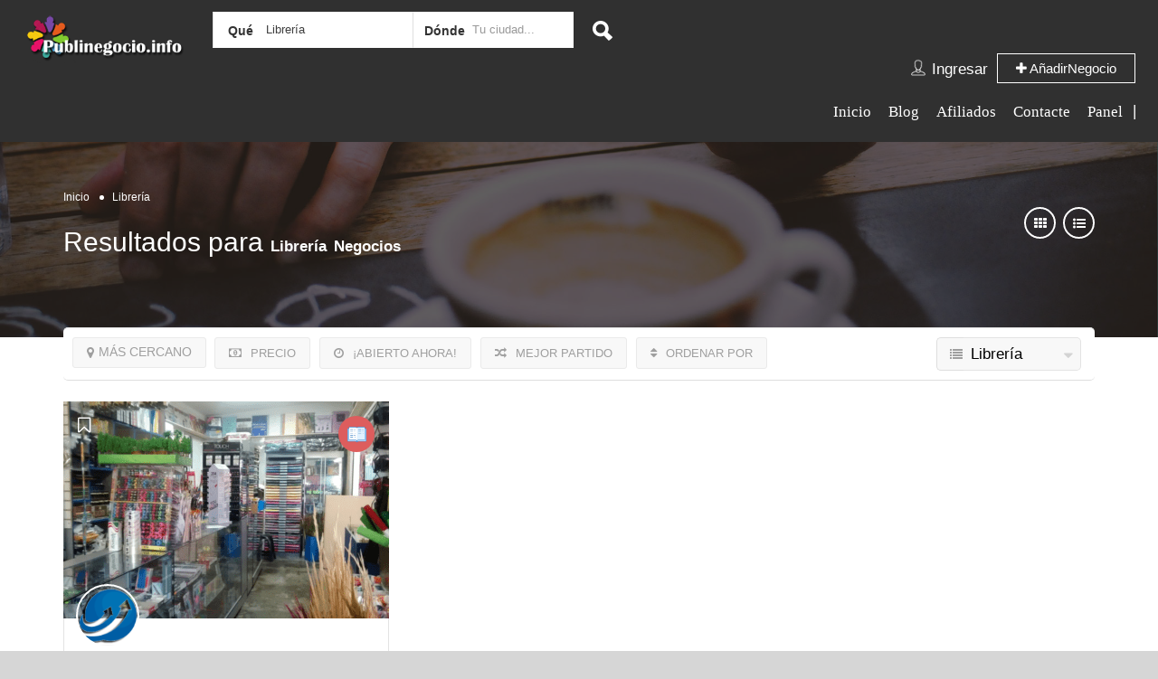

--- FILE ---
content_type: text/html; charset=UTF-8
request_url: https://publinegocio.info/categoria-anuncio/libreria/
body_size: 35930
content:
<!DOCTYPE html>
<!--[if IE 7 ]>    <html class="ie7"> <![endif]-->
<!--[if IE 8 ]>    <html class="ie8"> <![endif]-->

<!-- Global site tag (gtag.js) - Google Analytics -->
<script async src="https://www.googletagmanager.com/gtag/js?id=UA-222144721-1">
</script>
<script>
  window.dataLayer = window.dataLayer || [];
  function gtag(){dataLayer.push(arguments);}
  gtag('js', new Date());

  gtag('config', 'UA-222144721-1');
</script>


<html lang="es" prefix="og: http://ogp.me/ns# fb: http://ogp.me/ns/fb#">
    <head>
        <meta charset="UTF-8">
	   <!-- Mobile Meta -->
		<meta name="viewport" content="width=device-width, initial-scale=1">
		<meta http-equiv="Content-Type" content="text/html;charset=utf-8">		
		<meta HTTP-EQUIV="CACHE-CONTROL" CONTENT="NO-CACHE" />
		
		<title>Librería |  Categorias |  PubliNegocio</title>

			
		<title>Librería &#8211; PubliNegocio</title>
<meta name='robots' content='max-image-preview:large' />
<link rel='dns-prefetch' href='//static.addtoany.com' />
<link rel='dns-prefetch' href='//maps.googleapis.com' />
<link rel='dns-prefetch' href='//html5shim.googlecode.com' />
<link rel='dns-prefetch' href='//www.googletagmanager.com' />
<link rel='dns-prefetch' href='//fonts.googleapis.com' />
<link rel='dns-prefetch' href='//pagead2.googlesyndication.com' />
<link rel='preconnect' href='https://fonts.gstatic.com' crossorigin />
<link rel="alternate" type="application/rss+xml" title="PubliNegocio &raquo; Feed" href="https://publinegocio.info/feed/" />
<link rel="alternate" type="application/rss+xml" title="PubliNegocio &raquo; Feed de los comentarios" href="https://publinegocio.info/comments/feed/" />
<link rel="alternate" type="application/rss+xml" title="PubliNegocio &raquo; Librería Categorias Feed" href="https://publinegocio.info/categoria-anuncio/libreria/feed/" />
<script>
var wpo_server_info_css = {"user_agent":"Mozilla\/5.0 (Macintosh; Intel Mac OS X 10_15_7) AppleWebKit\/537.36 (KHTML, like Gecko) Chrome\/131.0.0.0 Safari\/537.36; ClaudeBot\/1.0; +claudebot@anthropic.com)"}
    var wpo_min105627a4=document.createElement("link");wpo_min105627a4.rel="stylesheet",wpo_min105627a4.type="text/css",wpo_min105627a4.media="async",wpo_min105627a4.href="https://publinegocio.info/wp-content/themes/listingpro/assets/lib/font-awesome/css/font-awesome.min.css",wpo_min105627a4.onload=function() {wpo_min105627a4.media="all"},document.getElementsByTagName("head")[0].appendChild(wpo_min105627a4);
</script>
<style id='wp-img-auto-sizes-contain-inline-css' type='text/css'>
img:is([sizes=auto i],[sizes^="auto," i]){contain-intrinsic-size:3000px 1500px}
/*# sourceURL=wp-img-auto-sizes-contain-inline-css */
</style>
<style id='classic-theme-styles-inline-css' type='text/css'>
/*! This file is auto-generated */
.wp-block-button__link{color:#fff;background-color:#32373c;border-radius:9999px;box-shadow:none;text-decoration:none;padding:calc(.667em + 2px) calc(1.333em + 2px);font-size:1.125em}.wp-block-file__button{background:#32373c;color:#fff;text-decoration:none}
/*# sourceURL=/wp-includes/css/classic-themes.min.css */
</style>
<link rel='stylesheet' id='wpo_min-header-0-css' href='//publinegocio.info/wp-content/cache/wpo-minify/1764749461/assets/wpo-minify-header-fbd8c4ba.min.css' type='text/css' media='all' />
<script type="text/javascript">
            window._nslDOMReady = (function () {
                const executedCallbacks = new Set();
            
                return function (callback) {
                    /**
                    * Third parties might dispatch DOMContentLoaded events, so we need to ensure that we only run our callback once!
                    */
                    if (executedCallbacks.has(callback)) return;
            
                    const wrappedCallback = function () {
                        if (executedCallbacks.has(callback)) return;
                        executedCallbacks.add(callback);
                        callback();
                    };
            
                    if (document.readyState === "complete" || document.readyState === "interactive") {
                        wrappedCallback();
                    } else {
                        document.addEventListener("DOMContentLoaded", wrappedCallback);
                    }
                };
            })();
        </script><script type="text/javascript" id="wpo_min-header-0-js-extra">
/* <![CDATA[ */
var ajax_login_object = {"ajaxurl":"https://publinegocio.info/wp-admin/admin-ajax.php","redirecturl":"https://publinegocio.info/categoria-anuncio/libreria/","loadingmessage":"\u003Cspan class=\"alert alert-info\"\u003EPor favor espera...\u003Ci class=\"fa fa-spinner fa-spin\"\u003E\u003C/i\u003E\u003C/span\u003E"};
var ajax_search_term_object = {"ajaxurl":"https://publinegocio.info/wp-admin/admin-ajax.php","noresult":"M\u00e1s reciente","listing":"Negocios","resultfor":"Resultados para"};
var single_ajax_object = {"ajaxurl":"https://publinegocio.info/wp-admin/admin-ajax.php"};
var ajax_approvereview_object = {"ajaxurl":"https://publinegocio.info/wp-admin/admin-ajax.php"};
var listingpro_home_map_object = {"ajaxurl":"https://publinegocio.info/wp-admin/admin-ajax.php"};
var needlogin_object = {"ajaxurl":"https://publinegocio.info/wp-admin/admin-ajax.php"};
//# sourceURL=wpo_min-header-0-js-extra
/* ]]> */
</script>
<script type="text/javascript" src="//publinegocio.info/wp-content/cache/wpo-minify/1764749461/assets/wpo-minify-header-38df5cbd.min.js" id="wpo_min-header-0-js"></script>
<script type="text/javascript" id="addtoany-core-js-before">
/* <![CDATA[ */
window.a2a_config=window.a2a_config||{};a2a_config.callbacks=[];a2a_config.overlays=[];a2a_config.templates={};a2a_localize = {
	Share: "Compartir",
	Save: "Guardar",
	Subscribe: "Suscribir",
	Email: "Correo electrónico",
	Bookmark: "Marcador",
	ShowAll: "Mostrar todo",
	ShowLess: "Mostrar menos",
	FindServices: "Encontrar servicio(s)",
	FindAnyServiceToAddTo: "Encuentra al instante cualquier servicio para añadir a",
	PoweredBy: "Funciona con",
	ShareViaEmail: "Compartir por correo electrónico",
	SubscribeViaEmail: "Suscribirse a través de correo electrónico",
	BookmarkInYourBrowser: "Añadir a marcadores de tu navegador",
	BookmarkInstructions: "Presiona «Ctrl+D» o «\u2318+D» para añadir esta página a marcadores",
	AddToYourFavorites: "Añadir a tus favoritos",
	SendFromWebOrProgram: "Enviar desde cualquier dirección o programa de correo electrónico ",
	EmailProgram: "Programa de correo electrónico",
	More: "Más&#8230;",
	ThanksForSharing: "¡Gracias por compartir!",
	ThanksForFollowing: "¡Gracias por seguirnos!"
};


//# sourceURL=addtoany-core-js-before
/* ]]> */
</script>
<script type="text/javascript" defer src="//static.addtoany.com/menu/page.js" id="addtoany-core-js"></script>
<script type="text/javascript" id="wpo_min-header-2-js-extra">
/* <![CDATA[ */
var ajax_review_object = {"ajaxurl":"https://publinegocio.info/wp-admin/admin-ajax.php"};
//# sourceURL=wpo_min-header-2-js-extra
/* ]]> */
</script>
<script type="text/javascript" src="//publinegocio.info/wp-content/cache/wpo-minify/1764749461/assets/wpo-minify-header-8fee1cd8.min.js" id="wpo_min-header-2-js"></script>
<script type="text/javascript" src="//maps.googleapis.com/maps/api/js?key=AIzaSyBV-ryLVbC3eqrKRJi3NSl28qqYj5PVhGk&amp;libraries=places&amp;ver=6.9" id="mapsjs-js"></script>
<script type="text/javascript" id="wpo_min-header-4-js-extra">
/* <![CDATA[ */
var ajax_term_object = {"ajaxurl":"https://publinegocio.info/wp-admin/admin-ajax.php"};
//# sourceURL=wpo_min-header-4-js-extra
/* ]]> */
</script>
<script type="text/javascript" src="//publinegocio.info/wp-content/cache/wpo-minify/1764749461/assets/wpo-minify-header-6a1d15b6.min.js" id="wpo_min-header-4-js"></script>

<!-- Fragmento de código de la etiqueta de Google (gtag.js) añadida por Site Kit -->
<!-- Fragmento de código de Google Analytics añadido por Site Kit -->
<script type="text/javascript" src="//www.googletagmanager.com/gtag/js?id=G-Z40LKTCZM7" id="google_gtagjs-js" async></script>
<script type="text/javascript" id="google_gtagjs-js-after">
/* <![CDATA[ */
window.dataLayer = window.dataLayer || [];function gtag(){dataLayer.push(arguments);}
gtag("set","linker",{"domains":["publinegocio.info"]});
gtag("js", new Date());
gtag("set", "developer_id.dZTNiMT", true);
gtag("config", "G-Z40LKTCZM7");
//# sourceURL=google_gtagjs-js-after
/* ]]> */
</script>
<link rel="https://api.w.org/" href="https://publinegocio.info/wp-json/" /><link rel="alternate" title="JSON" type="application/json" href="https://publinegocio.info/wp-json/wp/v2/listing-category/298" /><link rel="EditURI" type="application/rsd+xml" title="RSD" href="https://publinegocio.info/xmlrpc.php?rsd" />
<meta name="generator" content="WordPress 6.9" />
<meta name="cdp-version" content="1.5.0" /><meta name="generator" content="Site Kit by Google 1.164.0" /><meta name="generator" content="Redux 4.5.8" />
<!-- Metaetiquetas de Google AdSense añadidas por Site Kit -->
<meta name="google-adsense-platform-account" content="ca-host-pub-2644536267352236">
<meta name="google-adsense-platform-domain" content="sitekit.withgoogle.com">
<!-- Acabar con las metaetiquetas de Google AdSense añadidas por Site Kit -->
<meta name="generator" content="Elementor 3.32.5; features: additional_custom_breakpoints; settings: css_print_method-external, google_font-enabled, font_display-auto">
			<style>
				.e-con.e-parent:nth-of-type(n+4):not(.e-lazyloaded):not(.e-no-lazyload),
				.e-con.e-parent:nth-of-type(n+4):not(.e-lazyloaded):not(.e-no-lazyload) * {
					background-image: none !important;
				}
				@media screen and (max-height: 1024px) {
					.e-con.e-parent:nth-of-type(n+3):not(.e-lazyloaded):not(.e-no-lazyload),
					.e-con.e-parent:nth-of-type(n+3):not(.e-lazyloaded):not(.e-no-lazyload) * {
						background-image: none !important;
					}
				}
				@media screen and (max-height: 640px) {
					.e-con.e-parent:nth-of-type(n+2):not(.e-lazyloaded):not(.e-no-lazyload),
					.e-con.e-parent:nth-of-type(n+2):not(.e-lazyloaded):not(.e-no-lazyload) * {
						background-image: none !important;
					}
				}
			</style>
			<meta name="generator" content="Powered by WPBakery Page Builder - drag and drop page builder for WordPress."/>
<style type="text/css" id="custom-background-css">
body.custom-background { background-color: #d6d6d6; }
</style>
	
<!-- Fragmento de código de Google Adsense añadido por Site Kit -->
<script type="text/javascript" async="async" src="https://pagead2.googlesyndication.com/pagead/js/adsbygoogle.js?client=ca-pub-9251249690312495&amp;host=ca-host-pub-2644536267352236" crossorigin="anonymous"></script>

<!-- Final del fragmento de código de Google Adsense añadido por Site Kit -->
<link rel="icon" href="https://publinegocio.info/wp-content/uploads/2022/03/cropped-icono-logo-publinegocio-1-32x32.png" sizes="32x32" />
<link rel="icon" href="https://publinegocio.info/wp-content/uploads/2022/03/cropped-icono-logo-publinegocio-1-192x192.png" sizes="192x192" />
<link rel="apple-touch-icon" href="https://publinegocio.info/wp-content/uploads/2022/03/cropped-icono-logo-publinegocio-1-180x180.png" />
<meta name="msapplication-TileImage" content="https://publinegocio.info/wp-content/uploads/2022/03/cropped-icono-logo-publinegocio-1-270x270.png" />
<style type="text/css">div.nsl-container[data-align="left"] {
    text-align: left;
}

div.nsl-container[data-align="center"] {
    text-align: center;
}

div.nsl-container[data-align="right"] {
    text-align: right;
}


div.nsl-container div.nsl-container-buttons a[data-plugin="nsl"] {
    text-decoration: none;
    box-shadow: none;
    border: 0;
}

div.nsl-container .nsl-container-buttons {
    display: flex;
    padding: 5px 0;
}

div.nsl-container.nsl-container-block .nsl-container-buttons {
    display: inline-grid;
    grid-template-columns: minmax(145px, auto);
}

div.nsl-container-block-fullwidth .nsl-container-buttons {
    flex-flow: column;
    align-items: center;
}

div.nsl-container-block-fullwidth .nsl-container-buttons a,
div.nsl-container-block .nsl-container-buttons a {
    flex: 1 1 auto;
    display: block;
    margin: 5px 0;
    width: 100%;
}

div.nsl-container-inline {
    margin: -5px;
    text-align: left;
}

div.nsl-container-inline .nsl-container-buttons {
    justify-content: center;
    flex-wrap: wrap;
}

div.nsl-container-inline .nsl-container-buttons a {
    margin: 5px;
    display: inline-block;
}

div.nsl-container-grid .nsl-container-buttons {
    flex-flow: row;
    align-items: center;
    flex-wrap: wrap;
}

div.nsl-container-grid .nsl-container-buttons a {
    flex: 1 1 auto;
    display: block;
    margin: 5px;
    max-width: 280px;
    width: 100%;
}

@media only screen and (min-width: 650px) {
    div.nsl-container-grid .nsl-container-buttons a {
        width: auto;
    }
}

div.nsl-container .nsl-button {
    cursor: pointer;
    vertical-align: top;
    border-radius: 4px;
}

div.nsl-container .nsl-button-default {
    color: #fff;
    display: flex;
}

div.nsl-container .nsl-button-icon {
    display: inline-block;
}

div.nsl-container .nsl-button-svg-container {
    flex: 0 0 auto;
    padding: 8px;
    display: flex;
    align-items: center;
}

div.nsl-container svg {
    height: 24px;
    width: 24px;
    vertical-align: top;
}

div.nsl-container .nsl-button-default div.nsl-button-label-container {
    margin: 0 24px 0 12px;
    padding: 10px 0;
    font-family: Helvetica, Arial, sans-serif;
    font-size: 16px;
    line-height: 20px;
    letter-spacing: .25px;
    overflow: hidden;
    text-align: center;
    text-overflow: clip;
    white-space: nowrap;
    flex: 1 1 auto;
    -webkit-font-smoothing: antialiased;
    -moz-osx-font-smoothing: grayscale;
    text-transform: none;
    display: inline-block;
}

div.nsl-container .nsl-button-google[data-skin="light"] {
    box-shadow: inset 0 0 0 1px #747775;
    color: #1f1f1f;
}

div.nsl-container .nsl-button-google[data-skin="dark"] {
    box-shadow: inset 0 0 0 1px #8E918F;
    color: #E3E3E3;
}

div.nsl-container .nsl-button-google[data-skin="neutral"] {
    color: #1F1F1F;
}

div.nsl-container .nsl-button-google div.nsl-button-label-container {
    font-family: "Roboto Medium", Roboto, Helvetica, Arial, sans-serif;
}

div.nsl-container .nsl-button-apple .nsl-button-svg-container {
    padding: 0 6px;
}

div.nsl-container .nsl-button-apple .nsl-button-svg-container svg {
    height: 40px;
    width: auto;
}

div.nsl-container .nsl-button-apple[data-skin="light"] {
    color: #000;
    box-shadow: 0 0 0 1px #000;
}

div.nsl-container .nsl-button-facebook[data-skin="white"] {
    color: #000;
    box-shadow: inset 0 0 0 1px #000;
}

div.nsl-container .nsl-button-facebook[data-skin="light"] {
    color: #1877F2;
    box-shadow: inset 0 0 0 1px #1877F2;
}

div.nsl-container .nsl-button-spotify[data-skin="white"] {
    color: #191414;
    box-shadow: inset 0 0 0 1px #191414;
}

div.nsl-container .nsl-button-apple div.nsl-button-label-container {
    font-size: 17px;
    font-family: -apple-system, BlinkMacSystemFont, "Segoe UI", Roboto, Helvetica, Arial, sans-serif, "Apple Color Emoji", "Segoe UI Emoji", "Segoe UI Symbol";
}

div.nsl-container .nsl-button-slack div.nsl-button-label-container {
    font-size: 17px;
    font-family: -apple-system, BlinkMacSystemFont, "Segoe UI", Roboto, Helvetica, Arial, sans-serif, "Apple Color Emoji", "Segoe UI Emoji", "Segoe UI Symbol";
}

div.nsl-container .nsl-button-slack[data-skin="light"] {
    color: #000000;
    box-shadow: inset 0 0 0 1px #DDDDDD;
}

div.nsl-container .nsl-button-tiktok[data-skin="light"] {
    color: #161823;
    box-shadow: 0 0 0 1px rgba(22, 24, 35, 0.12);
}


div.nsl-container .nsl-button-kakao {
    color: rgba(0, 0, 0, 0.85);
}

.nsl-clear {
    clear: both;
}

.nsl-container {
    clear: both;
}

.nsl-disabled-provider .nsl-button {
    filter: grayscale(1);
    opacity: 0.8;
}

/*Button align start*/

div.nsl-container-inline[data-align="left"] .nsl-container-buttons {
    justify-content: flex-start;
}

div.nsl-container-inline[data-align="center"] .nsl-container-buttons {
    justify-content: center;
}

div.nsl-container-inline[data-align="right"] .nsl-container-buttons {
    justify-content: flex-end;
}


div.nsl-container-grid[data-align="left"] .nsl-container-buttons {
    justify-content: flex-start;
}

div.nsl-container-grid[data-align="center"] .nsl-container-buttons {
    justify-content: center;
}

div.nsl-container-grid[data-align="right"] .nsl-container-buttons {
    justify-content: flex-end;
}

div.nsl-container-grid[data-align="space-around"] .nsl-container-buttons {
    justify-content: space-around;
}

div.nsl-container-grid[data-align="space-between"] .nsl-container-buttons {
    justify-content: space-between;
}

/* Button align end*/

/* Redirect */

#nsl-redirect-overlay {
    display: flex;
    flex-direction: column;
    justify-content: center;
    align-items: center;
    position: fixed;
    z-index: 1000000;
    left: 0;
    top: 0;
    width: 100%;
    height: 100%;
    backdrop-filter: blur(1px);
    background-color: RGBA(0, 0, 0, .32);;
}

#nsl-redirect-overlay-container {
    display: flex;
    flex-direction: column;
    justify-content: center;
    align-items: center;
    background-color: white;
    padding: 30px;
    border-radius: 10px;
}

#nsl-redirect-overlay-spinner {
    content: '';
    display: block;
    margin: 20px;
    border: 9px solid RGBA(0, 0, 0, .6);
    border-top: 9px solid #fff;
    border-radius: 50%;
    box-shadow: inset 0 0 0 1px RGBA(0, 0, 0, .6), 0 0 0 1px RGBA(0, 0, 0, .6);
    width: 40px;
    height: 40px;
    animation: nsl-loader-spin 2s linear infinite;
}

@keyframes nsl-loader-spin {
    0% {
        transform: rotate(0deg)
    }
    to {
        transform: rotate(360deg)
    }
}

#nsl-redirect-overlay-title {
    font-family: -apple-system, BlinkMacSystemFont, "Segoe UI", Roboto, Oxygen-Sans, Ubuntu, Cantarell, "Helvetica Neue", sans-serif;
    font-size: 18px;
    font-weight: bold;
    color: #3C434A;
}

#nsl-redirect-overlay-text {
    font-family: -apple-system, BlinkMacSystemFont, "Segoe UI", Roboto, Oxygen-Sans, Ubuntu, Cantarell, "Helvetica Neue", sans-serif;
    text-align: center;
    font-size: 14px;
    color: #3C434A;
}

/* Redirect END*/</style><style type="text/css">/* Notice fallback */
#nsl-notices-fallback {
    position: fixed;
    right: 10px;
    top: 10px;
    z-index: 10000;
}

.admin-bar #nsl-notices-fallback {
    top: 42px;
}

#nsl-notices-fallback > div {
    position: relative;
    background: #fff;
    border-left: 4px solid #fff;
    box-shadow: 0 1px 1px 0 rgba(0, 0, 0, .1);
    margin: 5px 15px 2px;
    padding: 1px 20px;
}

#nsl-notices-fallback > div.error {
    display: block;
    border-left-color: #dc3232;
}

#nsl-notices-fallback > div.updated {
    display: block;
    border-left-color: #46b450;
}

#nsl-notices-fallback p {
    margin: .5em 0;
    padding: 2px;
}

#nsl-notices-fallback > div:after {
    position: absolute;
    right: 5px;
    top: 5px;
    content: '\00d7';
    display: block;
    height: 16px;
    width: 16px;
    line-height: 16px;
    text-align: center;
    font-size: 20px;
    cursor: pointer;
}</style><script type="text/javascript">
                jQuery(document).ready(function(){
    
}); 
         </script><style id="listingpro_options-dynamic-css" title="dynamic-css" class="redux-options-output">.menu-item a{font-family:Quicksand;font-weight:400;font-style:normal;font-size:17px;}</style><noscript><style> .wpb_animate_when_almost_visible { opacity: 1; }</style></noscript>
<!-- START - Open Graph and Twitter Card Tags 3.3.5 -->
 <!-- Facebook Open Graph -->
  <meta property="og:locale" content="es_ES"/>
  <meta property="og:site_name" content="PubliNegocio"/>
  <meta property="og:title" content="Librería"/>
  <meta property="og:url" content="https://publinegocio.info/categoria-anuncio/libreria/"/>
  <meta property="og:type" content="article"/>
  <meta property="og:description" content="Directorio Profesional y Negocios"/>
 <!-- Google+ / Schema.org -->
 <!-- Twitter Cards -->
  <meta name="twitter:title" content="Librería"/>
  <meta name="twitter:url" content="https://publinegocio.info/categoria-anuncio/libreria/"/>
  <meta name="twitter:description" content="Directorio Profesional y Negocios"/>
  <meta name="twitter:card" content="summary_large_image"/>
 <!-- SEO -->
 <!-- Misc. tags -->
 <!-- is_tax: listing-category -->
<!-- END - Open Graph and Twitter Card Tags 3.3.5 -->
	
        <script type="text/javascript">
            jQuery(document).ready(function () {
                jQuery('select.form-control').removeClass('form-control').addClass('custom-form-control');
            })
        </script>
        <style type="text/css">
            .custom-form-control{
                width: 100%;
                padding: 10px;
                line-height: 24px;
                -webkit-appearance: textfield;
            }
        </style>
		
		<script async src="https://pagead2.googlesyndication.com/pagead/js/adsbygoogle.js?client=ca-pub-9251249690312495"
     crossorigin="anonymous"></script>
		
		
    <style id='wp-block-separator-inline-css' type='text/css'>
@charset "UTF-8";.wp-block-separator{border:none;border-top:2px solid}:root :where(.wp-block-separator.is-style-dots){height:auto;line-height:1;text-align:center}:root :where(.wp-block-separator.is-style-dots):before{color:currentColor;content:"···";font-family:serif;font-size:1.5em;letter-spacing:2em;padding-left:2em}.wp-block-separator.is-style-dots{background:none!important;border:none!important}
/*# sourceURL=https://publinegocio.info/wp-includes/blocks/separator/style.min.css */
</style>
<style id='global-styles-inline-css' type='text/css'>
:root{--wp--preset--aspect-ratio--square: 1;--wp--preset--aspect-ratio--4-3: 4/3;--wp--preset--aspect-ratio--3-4: 3/4;--wp--preset--aspect-ratio--3-2: 3/2;--wp--preset--aspect-ratio--2-3: 2/3;--wp--preset--aspect-ratio--16-9: 16/9;--wp--preset--aspect-ratio--9-16: 9/16;--wp--preset--color--black: #000000;--wp--preset--color--cyan-bluish-gray: #abb8c3;--wp--preset--color--white: #ffffff;--wp--preset--color--pale-pink: #f78da7;--wp--preset--color--vivid-red: #cf2e2e;--wp--preset--color--luminous-vivid-orange: #ff6900;--wp--preset--color--luminous-vivid-amber: #fcb900;--wp--preset--color--light-green-cyan: #7bdcb5;--wp--preset--color--vivid-green-cyan: #00d084;--wp--preset--color--pale-cyan-blue: #8ed1fc;--wp--preset--color--vivid-cyan-blue: #0693e3;--wp--preset--color--vivid-purple: #9b51e0;--wp--preset--gradient--vivid-cyan-blue-to-vivid-purple: linear-gradient(135deg,rgb(6,147,227) 0%,rgb(155,81,224) 100%);--wp--preset--gradient--light-green-cyan-to-vivid-green-cyan: linear-gradient(135deg,rgb(122,220,180) 0%,rgb(0,208,130) 100%);--wp--preset--gradient--luminous-vivid-amber-to-luminous-vivid-orange: linear-gradient(135deg,rgb(252,185,0) 0%,rgb(255,105,0) 100%);--wp--preset--gradient--luminous-vivid-orange-to-vivid-red: linear-gradient(135deg,rgb(255,105,0) 0%,rgb(207,46,46) 100%);--wp--preset--gradient--very-light-gray-to-cyan-bluish-gray: linear-gradient(135deg,rgb(238,238,238) 0%,rgb(169,184,195) 100%);--wp--preset--gradient--cool-to-warm-spectrum: linear-gradient(135deg,rgb(74,234,220) 0%,rgb(151,120,209) 20%,rgb(207,42,186) 40%,rgb(238,44,130) 60%,rgb(251,105,98) 80%,rgb(254,248,76) 100%);--wp--preset--gradient--blush-light-purple: linear-gradient(135deg,rgb(255,206,236) 0%,rgb(152,150,240) 100%);--wp--preset--gradient--blush-bordeaux: linear-gradient(135deg,rgb(254,205,165) 0%,rgb(254,45,45) 50%,rgb(107,0,62) 100%);--wp--preset--gradient--luminous-dusk: linear-gradient(135deg,rgb(255,203,112) 0%,rgb(199,81,192) 50%,rgb(65,88,208) 100%);--wp--preset--gradient--pale-ocean: linear-gradient(135deg,rgb(255,245,203) 0%,rgb(182,227,212) 50%,rgb(51,167,181) 100%);--wp--preset--gradient--electric-grass: linear-gradient(135deg,rgb(202,248,128) 0%,rgb(113,206,126) 100%);--wp--preset--gradient--midnight: linear-gradient(135deg,rgb(2,3,129) 0%,rgb(40,116,252) 100%);--wp--preset--font-size--small: 13px;--wp--preset--font-size--medium: 20px;--wp--preset--font-size--large: 36px;--wp--preset--font-size--x-large: 42px;--wp--preset--spacing--20: 0.44rem;--wp--preset--spacing--30: 0.67rem;--wp--preset--spacing--40: 1rem;--wp--preset--spacing--50: 1.5rem;--wp--preset--spacing--60: 2.25rem;--wp--preset--spacing--70: 3.38rem;--wp--preset--spacing--80: 5.06rem;--wp--preset--shadow--natural: 6px 6px 9px rgba(0, 0, 0, 0.2);--wp--preset--shadow--deep: 12px 12px 50px rgba(0, 0, 0, 0.4);--wp--preset--shadow--sharp: 6px 6px 0px rgba(0, 0, 0, 0.2);--wp--preset--shadow--outlined: 6px 6px 0px -3px rgb(255, 255, 255), 6px 6px rgb(0, 0, 0);--wp--preset--shadow--crisp: 6px 6px 0px rgb(0, 0, 0);}:where(.is-layout-flex){gap: 0.5em;}:where(.is-layout-grid){gap: 0.5em;}body .is-layout-flex{display: flex;}.is-layout-flex{flex-wrap: wrap;align-items: center;}.is-layout-flex > :is(*, div){margin: 0;}body .is-layout-grid{display: grid;}.is-layout-grid > :is(*, div){margin: 0;}:where(.wp-block-columns.is-layout-flex){gap: 2em;}:where(.wp-block-columns.is-layout-grid){gap: 2em;}:where(.wp-block-post-template.is-layout-flex){gap: 1.25em;}:where(.wp-block-post-template.is-layout-grid){gap: 1.25em;}.has-black-color{color: var(--wp--preset--color--black) !important;}.has-cyan-bluish-gray-color{color: var(--wp--preset--color--cyan-bluish-gray) !important;}.has-white-color{color: var(--wp--preset--color--white) !important;}.has-pale-pink-color{color: var(--wp--preset--color--pale-pink) !important;}.has-vivid-red-color{color: var(--wp--preset--color--vivid-red) !important;}.has-luminous-vivid-orange-color{color: var(--wp--preset--color--luminous-vivid-orange) !important;}.has-luminous-vivid-amber-color{color: var(--wp--preset--color--luminous-vivid-amber) !important;}.has-light-green-cyan-color{color: var(--wp--preset--color--light-green-cyan) !important;}.has-vivid-green-cyan-color{color: var(--wp--preset--color--vivid-green-cyan) !important;}.has-pale-cyan-blue-color{color: var(--wp--preset--color--pale-cyan-blue) !important;}.has-vivid-cyan-blue-color{color: var(--wp--preset--color--vivid-cyan-blue) !important;}.has-vivid-purple-color{color: var(--wp--preset--color--vivid-purple) !important;}.has-black-background-color{background-color: var(--wp--preset--color--black) !important;}.has-cyan-bluish-gray-background-color{background-color: var(--wp--preset--color--cyan-bluish-gray) !important;}.has-white-background-color{background-color: var(--wp--preset--color--white) !important;}.has-pale-pink-background-color{background-color: var(--wp--preset--color--pale-pink) !important;}.has-vivid-red-background-color{background-color: var(--wp--preset--color--vivid-red) !important;}.has-luminous-vivid-orange-background-color{background-color: var(--wp--preset--color--luminous-vivid-orange) !important;}.has-luminous-vivid-amber-background-color{background-color: var(--wp--preset--color--luminous-vivid-amber) !important;}.has-light-green-cyan-background-color{background-color: var(--wp--preset--color--light-green-cyan) !important;}.has-vivid-green-cyan-background-color{background-color: var(--wp--preset--color--vivid-green-cyan) !important;}.has-pale-cyan-blue-background-color{background-color: var(--wp--preset--color--pale-cyan-blue) !important;}.has-vivid-cyan-blue-background-color{background-color: var(--wp--preset--color--vivid-cyan-blue) !important;}.has-vivid-purple-background-color{background-color: var(--wp--preset--color--vivid-purple) !important;}.has-black-border-color{border-color: var(--wp--preset--color--black) !important;}.has-cyan-bluish-gray-border-color{border-color: var(--wp--preset--color--cyan-bluish-gray) !important;}.has-white-border-color{border-color: var(--wp--preset--color--white) !important;}.has-pale-pink-border-color{border-color: var(--wp--preset--color--pale-pink) !important;}.has-vivid-red-border-color{border-color: var(--wp--preset--color--vivid-red) !important;}.has-luminous-vivid-orange-border-color{border-color: var(--wp--preset--color--luminous-vivid-orange) !important;}.has-luminous-vivid-amber-border-color{border-color: var(--wp--preset--color--luminous-vivid-amber) !important;}.has-light-green-cyan-border-color{border-color: var(--wp--preset--color--light-green-cyan) !important;}.has-vivid-green-cyan-border-color{border-color: var(--wp--preset--color--vivid-green-cyan) !important;}.has-pale-cyan-blue-border-color{border-color: var(--wp--preset--color--pale-cyan-blue) !important;}.has-vivid-cyan-blue-border-color{border-color: var(--wp--preset--color--vivid-cyan-blue) !important;}.has-vivid-purple-border-color{border-color: var(--wp--preset--color--vivid-purple) !important;}.has-vivid-cyan-blue-to-vivid-purple-gradient-background{background: var(--wp--preset--gradient--vivid-cyan-blue-to-vivid-purple) !important;}.has-light-green-cyan-to-vivid-green-cyan-gradient-background{background: var(--wp--preset--gradient--light-green-cyan-to-vivid-green-cyan) !important;}.has-luminous-vivid-amber-to-luminous-vivid-orange-gradient-background{background: var(--wp--preset--gradient--luminous-vivid-amber-to-luminous-vivid-orange) !important;}.has-luminous-vivid-orange-to-vivid-red-gradient-background{background: var(--wp--preset--gradient--luminous-vivid-orange-to-vivid-red) !important;}.has-very-light-gray-to-cyan-bluish-gray-gradient-background{background: var(--wp--preset--gradient--very-light-gray-to-cyan-bluish-gray) !important;}.has-cool-to-warm-spectrum-gradient-background{background: var(--wp--preset--gradient--cool-to-warm-spectrum) !important;}.has-blush-light-purple-gradient-background{background: var(--wp--preset--gradient--blush-light-purple) !important;}.has-blush-bordeaux-gradient-background{background: var(--wp--preset--gradient--blush-bordeaux) !important;}.has-luminous-dusk-gradient-background{background: var(--wp--preset--gradient--luminous-dusk) !important;}.has-pale-ocean-gradient-background{background: var(--wp--preset--gradient--pale-ocean) !important;}.has-electric-grass-gradient-background{background: var(--wp--preset--gradient--electric-grass) !important;}.has-midnight-gradient-background{background: var(--wp--preset--gradient--midnight) !important;}.has-small-font-size{font-size: var(--wp--preset--font-size--small) !important;}.has-medium-font-size{font-size: var(--wp--preset--font-size--medium) !important;}.has-large-font-size{font-size: var(--wp--preset--font-size--large) !important;}.has-x-large-font-size{font-size: var(--wp--preset--font-size--x-large) !important;}
/*# sourceURL=global-styles-inline-css */
</style>
<link rel='stylesheet' id='redux-custom-fonts-css' href='//publinegocio.info/wp-content/uploads/redux/custom-fonts/fonts.css' type='text/css' media='all' />
</head>
<body data-rsssl=1 class="archive tax-listing-category term-libreria term-298 custom-background wp-theme-listingpro listing-skeleton-view-grid_view3 wpb-js-composer js-comp-ver-6.8.0 vc_responsive elementor-default elementor-kit-5" data-submitlink="https://publinegocio.info/anade-tu-negocio/" data-sliderstyle="style3" data-defaultmaplat="40" data-defaultmaplot="-3.6" data-lpsearchmode="keyword" data-maplistingby="geolocaion" >
	<input type="hidden" id="lpNonce" name="lpNonce" value="0630c18f05" /><input type="hidden" name="_wp_http_referer" value="/categoria-anuncio/libreria/" />    <input type="hidden" id="start_of_weekk" value="1">
	
				<div id="page"  data-detail-page-style="lp_detail_page_styles3" data-lpattern="with_region" data-sitelogo="https://publinegocio.info/wp-content/uploads/2022/03/publinegocio4.png" data-site-url="https://publinegocio.info/" data-ipapi="ip_api" data-lpcurrentloconhome="1" data-mtoken="0" data-mtype="google" data-mstyle="mapbox.streets-basic"  class="clearfix lp_detail_page_styles3">

				<!--===========================header-views========================-->
				


<div class="lp-header pos-relative header-inner-page-wrap 0">
    <div class="header-container  1   " style="">
                    
<!--================================full width with blue background====================================-->
<div class="lp-customize-header-outer lp-color-header-style lp-customize-header-outer-7">
    <header class="header-without-topbar header-normal pos-relative lp-header-full-width">
        
        <div id="menu" class="menu-height-0 small-screen">
                                <a href="https://publinegocio.info/anade-tu-negocio/" class="lpl-button lpl-add-listing-loggedout">AñadirNegocio</a>
                                                    <a class="lpl-button lp-right-15 app-view-popup-style" data-target="#app-view-login-popup">Ingresar</a>
                    
                        <ul id="menu-inicio" class="mobile-menu"><li id="menu-item-264" class="menu-item menu-item-type-post_type menu-item-object-page menu-item-home menu-item-264"><a href="https://publinegocio.info/">Inicio</a></li>
<li id="menu-item-209" class="menu-item menu-item-type-post_type menu-item-object-page current_page_parent menu-item-209"><a href="https://publinegocio.info/blog/">Blog</a></li>
<li id="menu-item-934" class="menu-item menu-item-type-post_type menu-item-object-page menu-item-934"><a href="https://publinegocio.info/distribuidores/">Afiliados</a></li>
<li id="menu-item-208" class="menu-item menu-item-type-post_type menu-item-object-page menu-item-208"><a href="https://publinegocio.info/contact/">Contacte</a></li>
<li id="menu-item-991" class="menu-item menu-item-type-post_type menu-item-object-page menu-item-991"><a href="https://publinegocio.info/listing-author/">Panel</a></li>
</ul>        </div>
        <div class="lp-menu-bar header-bg-color-class">
            <div class="fullwidth-header">
                <div class="row">
                    <div class="col-md-2 col-xs-6 lp-logo-container">
                        <div class="lp-logo">
                            <a href="https://publinegocio.info/">
                                <img src="https://publinegocio.info/wp-content/uploads/2022/03/publinegocio4.png" alt="image" />                            </a>
                        </div>
                    </div>

                    <div class="header-right-panel clearfix col-md-10 col-sm-10 col-xs-12">
                                                                                    <div class="lp-search-chnage-styles-st lp-search-chnage-styles-st-fix">
                                    
<div class="header-filter pos-relative form-group margin-bottom-0 col-md-6 ">

    <form autocomplete="off" class="form-inline top-search-form" action="https://publinegocio.info" method="get"
          accept-charset="UTF-8">

        
            <div class="search-form-field input-group width-49-percent margin-right-15 ">

                <div class="input-group-addon lp-border">Qué</div>

                <div class="pos-relative">

                    <div class="what-placeholder pos-relative" data-holder="">

                        <input autocomplete="off" type="text"
                               class="lp-suggested-search js-typeahead-input lp-search-input form-control ui-autocomplete-input dropdown_fields"
                               name="select" id="select" placeholder="Ex: comida, servicio, transporte, hotel"
                               value="Librería" data-prev-value='0'
                               data-noresult="Más resultados para">

                        <i class="cross-search-q fa fa-times-circle" aria-hidden="true"></i>

                        <img class='loadinerSearch' width="100px"
                             src="https://publinegocio.info/wp-content/themes/listingpro/assets/images/search-load.gif"/>

                    </div>

                    <div id="input-dropdown">

                        <ul>

                            <li class="lp-wrap-cats" data-catid="300"><img class="d-icon" src="https://publinegocio.info/wp-content/uploads/2022/04/academia-directorio-300x300.png" /><span class="lp-s-cat">academia</span></li><li class="lp-wrap-cats" data-catid="224"><img class="d-icon" src="https://publinegocio.info/wp-content/uploads/2022/03/agencia-viajes-directorio-300x300.png" /><span class="lp-s-cat">Agencia Viajes</span></li><li class="lp-wrap-cats" data-catid="118"><img class="d-icon" src="https://publinegocio.info/wp-content/uploads/2022/03/alimentacion-directorio-300x300.png" /><span class="lp-s-cat">Alimentación</span></li><li class="lp-wrap-cats" data-catid="190"><img class="d-icon" src="https://publinegocio.info/wp-content/uploads/2022/03/alquiler-directorio-300x300.png" /><span class="lp-s-cat">Alquiler</span></li><li class="lp-wrap-cats" data-catid="195"><img class="d-icon" src="https://publinegocio.info/wp-content/uploads/2022/03/gatos-directorio-300x300.png" /><span class="lp-s-cat">animales</span></li><li class="lp-wrap-cats" data-catid="320"><span class="lp-s-cat">arquitectos</span></li><li class="lp-wrap-cats" data-catid="293"><img class="d-icon" src="https://publinegocio.info/wp-content/uploads/2022/04/autoescuela-directorio-300x300.png" /><span class="lp-s-cat">Autoescuela</span></li><li class="lp-wrap-cats" data-catid="14"><img class="d-icon" src="https://publinegocio.info/wp-content/uploads/2022/03/automoviles-300x300.png" /><span class="lp-s-cat">Automóviles</span></li><li class="lp-wrap-cats" data-catid="106"><img class="d-icon" src="https://publinegocio.info/wp-content/uploads/2022/03/bar-300x300.png" /><span class="lp-s-cat">Bar</span></li><li class="lp-wrap-cats" data-catid="16"><img class="d-icon" src="https://publinegocio.info/wp-content/uploads/2022/03/afro-pick-300x300.png" /><span class="lp-s-cat">Belleza &amp; Spa</span></li><li class="lp-wrap-cats" data-catid="199"><img class="d-icon" src="https://publinegocio.info/wp-content/uploads/2022/03/cafeteria-directorio-300x300.png" /><span class="lp-s-cat">cafeteria</span></li><li class="lp-wrap-cats" data-catid="59"><img class="d-icon" src="https://publinegocio.info/wp-content/uploads/2022/03/shopping-cart-300x300.png" /><span class="lp-s-cat">Compras</span></li><li class="lp-wrap-cats" data-catid="200"><img class="d-icon" src="https://publinegocio.info/wp-content/uploads/2022/03/confiteria-directorio-300x300.png" /><span class="lp-s-cat">Confitería</span></li><li class="lp-wrap-cats" data-catid="176"><img class="d-icon" src="https://publinegocio.info/wp-content/uploads/2022/03/criptomonedas-directorio-300x300.png" /><span class="lp-s-cat">criptomonedas</span></li><li class="lp-wrap-cats" data-catid="162"><img class="d-icon" src="https://publinegocio.info/wp-content/uploads/2022/03/dentista-directorio-300x300.png" /><span class="lp-s-cat">dentista</span></li><li class="lp-wrap-cats" data-catid="297"><img class="d-icon" src="https://publinegocio.info/wp-content/uploads/2022/04/diseno-web-directorio-300x300.png" /><span class="lp-s-cat">Diseńo Web</span></li><li class="lp-wrap-cats" data-catid="313"><span class="lp-s-cat">Educación</span></li><li class="lp-wrap-cats" data-catid="271"><img class="d-icon" src="https://publinegocio.info/wp-content/uploads/2022/03/electrodomestico-directorio-300x300.png" /><span class="lp-s-cat">Electrodomésticos</span></li><li class="lp-wrap-cats" data-catid="12"><img class="d-icon" src="https://publinegocio.info/wp-content/uploads/2022/03/theatre-mask-300x300.png" /><span class="lp-s-cat">Entretenimiento</span></li><li class="lp-wrap-cats" data-catid="159"><img class="d-icon" src="https://publinegocio.info/wp-content/uploads/2022/03/ferreteria-300x300.png" /><span class="lp-s-cat">ferreteria</span></li><li class="lp-wrap-cats" data-catid="216"><img class="d-icon" src="https://publinegocio.info/wp-content/uploads/2022/03/Fitness-directorio-300x300.png" /><span class="lp-s-cat">Fitness</span></li><li class="lp-wrap-cats" data-catid="279"><span class="lp-s-cat">Gastrobar</span></li><li class="lp-wrap-cats" data-catid="202"><img class="d-icon" src="https://publinegocio.info/wp-content/uploads/2022/03/Gruas-directorio-300x300.png" /><span class="lp-s-cat">Gruas</span></li><li class="lp-wrap-cats" data-catid="291"><img class="d-icon" src="https://publinegocio.info/wp-content/uploads/2022/04/hostal-directorio-300x300.png" /><span class="lp-s-cat">Hostal</span></li><li class="lp-wrap-cats" data-catid="40"><img class="d-icon" src="https://publinegocio.info/wp-content/uploads/2022/03/hoteles.png" /><span class="lp-s-cat">Hoteles</span></li><li class="lp-wrap-cats" data-catid="121"><img class="d-icon" src="https://publinegocio.info/wp-content/uploads/2022/03/informatica-directorio-300x300.png" /><span class="lp-s-cat">Informática</span></li><li class="lp-wrap-cats" data-catid="53"><img class="d-icon" src="https://publinegocio.info/wp-content/uploads/2022/03/sell-property-300x300.png" /><span class="lp-s-cat">Inmobiliaria</span></li><li class="lp-wrap-cats" data-catid="189"><img class="d-icon" src="https://publinegocio.info/wp-content/uploads/2022/03/juguetes-directorio-300x300.png" /><span class="lp-s-cat">Juguetes</span></li><li class="lp-wrap-cats" data-catid="298"><img class="d-icon" src="https://publinegocio.info/wp-content/uploads/2022/04/libreria-directorio-300x300.png" /><span class="lp-s-cat">Librería</span></li><li class="lp-wrap-cats" data-catid="154"><img class="d-icon" src="https://publinegocio.info/wp-content/uploads/2022/03/moda-300x300.png" /><span class="lp-s-cat">moda</span></li><li class="lp-wrap-cats" data-catid="126"><img class="d-icon" src="https://publinegocio.info/wp-content/uploads/2022/03/meeting-room-300x300.png" /><span class="lp-s-cat">Negocios</span></li><li class="lp-wrap-cats" data-catid="172"><img class="d-icon" src="https://publinegocio.info/wp-content/uploads/2022/03/optica-directorio-300x300.png" /><span class="lp-s-cat">Optica</span></li><li class="lp-wrap-cats" data-catid="295"><img class="d-icon" src="https://publinegocio.info/wp-content/uploads/2022/04/paintball-directorio-300x300.png" /><span class="lp-s-cat">PaintBall</span></li><li class="lp-wrap-cats" data-catid="188"><img class="d-icon" src="https://publinegocio.info/wp-content/uploads/2022/03/tarta-cumpleanos-directorio-300x300.png" /><span class="lp-s-cat">Pastelería</span></li><li class="lp-wrap-cats" data-catid="149"><img class="d-icon" src="https://publinegocio.info/wp-content/uploads/2022/03/peluqueria.png" /><span class="lp-s-cat">peluqueria</span></li><li class="lp-wrap-cats" data-catid="120"><img class="d-icon" src="https://publinegocio.info/wp-content/uploads/2022/03/pintura-directorio-300x300.png" /><span class="lp-s-cat">Pintura</span></li><li class="lp-wrap-cats" data-catid="309"><img class="d-icon" src="https://publinegocio.info/wp-content/uploads/2022/05/directorio-recambios-300x300.png" /><span class="lp-s-cat">recambios</span></li><li class="lp-wrap-cats" data-catid="164"><img class="d-icon" src="https://publinegocio.info/wp-content/uploads/2022/03/regalos-directorio-300x300.png" /><span class="lp-s-cat">Regalos</span></li><li class="lp-wrap-cats" data-catid="56"><img class="d-icon" src="https://publinegocio.info/wp-content/uploads/2022/03/restaurante-300x300.png" /><span class="lp-s-cat">Restaurante</span></li><li class="lp-wrap-cats" data-catid="37"><img class="d-icon" src="https://publinegocio.info/wp-content/uploads/2022/03/caduceus-300x300.png" /><span class="lp-s-cat">Salud &amp; Medicina</span></li><li class="lp-wrap-cats" data-catid="57"><img class="d-icon" src="https://publinegocio.info/wp-content/uploads/2022/03/customer-support-300x300.png" /><span class="lp-s-cat">Servicios</span></li><li class="lp-wrap-cats" data-catid="296"><img class="d-icon" src="https://publinegocio.info/wp-content/uploads/2022/04/sicologia-directorio-300x300.png" /><span class="lp-s-cat">Sicólogos</span></li><li class="lp-wrap-cats" data-catid="327"><img class="d-icon" src="https://publinegocio.info/wp-content/uploads/2024/08/vcard-218x300.png" /><span class="lp-s-cat">Tarjetas de Presentación Digital</span></li><li class="lp-wrap-cats" data-catid="326"><img class="d-icon" src="https://publinegocio.info/wp-content/uploads/2024/08/vcard.svg" /><span class="lp-s-cat">Tarjetas de Visita</span></li><li class="lp-wrap-cats" data-catid="267"><img class="d-icon" src="https://publinegocio.info/wp-content/uploads/2022/03/telefonia-moviles-directorio-300x300.png" /><span class="lp-s-cat">Telefonía</span></li><li class="lp-wrap-cats" data-catid="119"><img class="d-icon" src="https://publinegocio.info/wp-content/uploads/2022/03/do-not-drop-300x300.png" /><span class="lp-s-cat">Transporte</span></li><li class="lp-wrap-cats" data-catid="125"><img class="d-icon" src="https://publinegocio.info/wp-content/uploads/2022/03/trasteros-y-almacenes-directorio-300x300.png" /><span class="lp-s-cat">Trasteros y Almacenes</span></li><li class="lp-wrap-cats" data-catid="123"><img class="d-icon" src="https://publinegocio.info/wp-content/uploads/2022/03/turismo-300x300.png" /><span class="lp-s-cat">Turismo</span></li><li class="lp-wrap-cats" data-catid="314"><span class="lp-s-cat">Universidades</span></li><li class="lp-wrap-cats" data-catid="122"><img class="d-icon" src="https://publinegocio.info/wp-content/uploads/2022/03/varios-300x300.png" /><span class="lp-s-cat">Varios</span></li><li class="lp-wrap-cats" data-catid="194"><img class="d-icon" src="https://publinegocio.info/wp-content/uploads/2022/03/veterinario-directorio-300x300.png" /><span class="lp-s-cat">veterinario</span></li><li class="lp-wrap-cats" data-catid="170"><img class="d-icon" src="https://publinegocio.info/wp-content/uploads/2022/03/zapatos-directorio-300x300.png" /><span class="lp-s-cat">Zapatería</span></li>
                        </ul>

                        <div style="display:none" id="def-cats"><li class="lp-wrap-cats" data-catid="300"><img class="d-icon" src="https://publinegocio.info/wp-content/uploads/2022/04/academia-directorio-300x300.png" /><span class="lp-s-cat">academia</span></li><li class="lp-wrap-cats" data-catid="224"><img class="d-icon" src="https://publinegocio.info/wp-content/uploads/2022/03/agencia-viajes-directorio-300x300.png" /><span class="lp-s-cat">Agencia Viajes</span></li><li class="lp-wrap-cats" data-catid="118"><img class="d-icon" src="https://publinegocio.info/wp-content/uploads/2022/03/alimentacion-directorio-300x300.png" /><span class="lp-s-cat">Alimentación</span></li><li class="lp-wrap-cats" data-catid="190"><img class="d-icon" src="https://publinegocio.info/wp-content/uploads/2022/03/alquiler-directorio-300x300.png" /><span class="lp-s-cat">Alquiler</span></li><li class="lp-wrap-cats" data-catid="195"><img class="d-icon" src="https://publinegocio.info/wp-content/uploads/2022/03/gatos-directorio-300x300.png" /><span class="lp-s-cat">animales</span></li><li class="lp-wrap-cats" data-catid="320"><span class="lp-s-cat">arquitectos</span></li><li class="lp-wrap-cats" data-catid="293"><img class="d-icon" src="https://publinegocio.info/wp-content/uploads/2022/04/autoescuela-directorio-300x300.png" /><span class="lp-s-cat">Autoescuela</span></li><li class="lp-wrap-cats" data-catid="14"><img class="d-icon" src="https://publinegocio.info/wp-content/uploads/2022/03/automoviles-300x300.png" /><span class="lp-s-cat">Automóviles</span></li><li class="lp-wrap-cats" data-catid="106"><img class="d-icon" src="https://publinegocio.info/wp-content/uploads/2022/03/bar-300x300.png" /><span class="lp-s-cat">Bar</span></li><li class="lp-wrap-cats" data-catid="16"><img class="d-icon" src="https://publinegocio.info/wp-content/uploads/2022/03/afro-pick-300x300.png" /><span class="lp-s-cat">Belleza &amp; Spa</span></li><li class="lp-wrap-cats" data-catid="199"><img class="d-icon" src="https://publinegocio.info/wp-content/uploads/2022/03/cafeteria-directorio-300x300.png" /><span class="lp-s-cat">cafeteria</span></li><li class="lp-wrap-cats" data-catid="59"><img class="d-icon" src="https://publinegocio.info/wp-content/uploads/2022/03/shopping-cart-300x300.png" /><span class="lp-s-cat">Compras</span></li><li class="lp-wrap-cats" data-catid="200"><img class="d-icon" src="https://publinegocio.info/wp-content/uploads/2022/03/confiteria-directorio-300x300.png" /><span class="lp-s-cat">Confitería</span></li><li class="lp-wrap-cats" data-catid="176"><img class="d-icon" src="https://publinegocio.info/wp-content/uploads/2022/03/criptomonedas-directorio-300x300.png" /><span class="lp-s-cat">criptomonedas</span></li><li class="lp-wrap-cats" data-catid="162"><img class="d-icon" src="https://publinegocio.info/wp-content/uploads/2022/03/dentista-directorio-300x300.png" /><span class="lp-s-cat">dentista</span></li><li class="lp-wrap-cats" data-catid="297"><img class="d-icon" src="https://publinegocio.info/wp-content/uploads/2022/04/diseno-web-directorio-300x300.png" /><span class="lp-s-cat">Diseńo Web</span></li><li class="lp-wrap-cats" data-catid="313"><span class="lp-s-cat">Educación</span></li><li class="lp-wrap-cats" data-catid="271"><img class="d-icon" src="https://publinegocio.info/wp-content/uploads/2022/03/electrodomestico-directorio-300x300.png" /><span class="lp-s-cat">Electrodomésticos</span></li><li class="lp-wrap-cats" data-catid="12"><img class="d-icon" src="https://publinegocio.info/wp-content/uploads/2022/03/theatre-mask-300x300.png" /><span class="lp-s-cat">Entretenimiento</span></li><li class="lp-wrap-cats" data-catid="159"><img class="d-icon" src="https://publinegocio.info/wp-content/uploads/2022/03/ferreteria-300x300.png" /><span class="lp-s-cat">ferreteria</span></li><li class="lp-wrap-cats" data-catid="216"><img class="d-icon" src="https://publinegocio.info/wp-content/uploads/2022/03/Fitness-directorio-300x300.png" /><span class="lp-s-cat">Fitness</span></li><li class="lp-wrap-cats" data-catid="279"><span class="lp-s-cat">Gastrobar</span></li><li class="lp-wrap-cats" data-catid="202"><img class="d-icon" src="https://publinegocio.info/wp-content/uploads/2022/03/Gruas-directorio-300x300.png" /><span class="lp-s-cat">Gruas</span></li><li class="lp-wrap-cats" data-catid="291"><img class="d-icon" src="https://publinegocio.info/wp-content/uploads/2022/04/hostal-directorio-300x300.png" /><span class="lp-s-cat">Hostal</span></li><li class="lp-wrap-cats" data-catid="40"><img class="d-icon" src="https://publinegocio.info/wp-content/uploads/2022/03/hoteles.png" /><span class="lp-s-cat">Hoteles</span></li><li class="lp-wrap-cats" data-catid="121"><img class="d-icon" src="https://publinegocio.info/wp-content/uploads/2022/03/informatica-directorio-300x300.png" /><span class="lp-s-cat">Informática</span></li><li class="lp-wrap-cats" data-catid="53"><img class="d-icon" src="https://publinegocio.info/wp-content/uploads/2022/03/sell-property-300x300.png" /><span class="lp-s-cat">Inmobiliaria</span></li><li class="lp-wrap-cats" data-catid="189"><img class="d-icon" src="https://publinegocio.info/wp-content/uploads/2022/03/juguetes-directorio-300x300.png" /><span class="lp-s-cat">Juguetes</span></li><li class="lp-wrap-cats" data-catid="298"><img class="d-icon" src="https://publinegocio.info/wp-content/uploads/2022/04/libreria-directorio-300x300.png" /><span class="lp-s-cat">Librería</span></li><li class="lp-wrap-cats" data-catid="154"><img class="d-icon" src="https://publinegocio.info/wp-content/uploads/2022/03/moda-300x300.png" /><span class="lp-s-cat">moda</span></li><li class="lp-wrap-cats" data-catid="126"><img class="d-icon" src="https://publinegocio.info/wp-content/uploads/2022/03/meeting-room-300x300.png" /><span class="lp-s-cat">Negocios</span></li><li class="lp-wrap-cats" data-catid="172"><img class="d-icon" src="https://publinegocio.info/wp-content/uploads/2022/03/optica-directorio-300x300.png" /><span class="lp-s-cat">Optica</span></li><li class="lp-wrap-cats" data-catid="295"><img class="d-icon" src="https://publinegocio.info/wp-content/uploads/2022/04/paintball-directorio-300x300.png" /><span class="lp-s-cat">PaintBall</span></li><li class="lp-wrap-cats" data-catid="188"><img class="d-icon" src="https://publinegocio.info/wp-content/uploads/2022/03/tarta-cumpleanos-directorio-300x300.png" /><span class="lp-s-cat">Pastelería</span></li><li class="lp-wrap-cats" data-catid="149"><img class="d-icon" src="https://publinegocio.info/wp-content/uploads/2022/03/peluqueria.png" /><span class="lp-s-cat">peluqueria</span></li><li class="lp-wrap-cats" data-catid="120"><img class="d-icon" src="https://publinegocio.info/wp-content/uploads/2022/03/pintura-directorio-300x300.png" /><span class="lp-s-cat">Pintura</span></li><li class="lp-wrap-cats" data-catid="309"><img class="d-icon" src="https://publinegocio.info/wp-content/uploads/2022/05/directorio-recambios-300x300.png" /><span class="lp-s-cat">recambios</span></li><li class="lp-wrap-cats" data-catid="164"><img class="d-icon" src="https://publinegocio.info/wp-content/uploads/2022/03/regalos-directorio-300x300.png" /><span class="lp-s-cat">Regalos</span></li><li class="lp-wrap-cats" data-catid="56"><img class="d-icon" src="https://publinegocio.info/wp-content/uploads/2022/03/restaurante-300x300.png" /><span class="lp-s-cat">Restaurante</span></li><li class="lp-wrap-cats" data-catid="37"><img class="d-icon" src="https://publinegocio.info/wp-content/uploads/2022/03/caduceus-300x300.png" /><span class="lp-s-cat">Salud &amp; Medicina</span></li><li class="lp-wrap-cats" data-catid="57"><img class="d-icon" src="https://publinegocio.info/wp-content/uploads/2022/03/customer-support-300x300.png" /><span class="lp-s-cat">Servicios</span></li><li class="lp-wrap-cats" data-catid="296"><img class="d-icon" src="https://publinegocio.info/wp-content/uploads/2022/04/sicologia-directorio-300x300.png" /><span class="lp-s-cat">Sicólogos</span></li><li class="lp-wrap-cats" data-catid="327"><img class="d-icon" src="https://publinegocio.info/wp-content/uploads/2024/08/vcard-218x300.png" /><span class="lp-s-cat">Tarjetas de Presentación Digital</span></li><li class="lp-wrap-cats" data-catid="326"><img class="d-icon" src="https://publinegocio.info/wp-content/uploads/2024/08/vcard.svg" /><span class="lp-s-cat">Tarjetas de Visita</span></li><li class="lp-wrap-cats" data-catid="267"><img class="d-icon" src="https://publinegocio.info/wp-content/uploads/2022/03/telefonia-moviles-directorio-300x300.png" /><span class="lp-s-cat">Telefonía</span></li><li class="lp-wrap-cats" data-catid="119"><img class="d-icon" src="https://publinegocio.info/wp-content/uploads/2022/03/do-not-drop-300x300.png" /><span class="lp-s-cat">Transporte</span></li><li class="lp-wrap-cats" data-catid="125"><img class="d-icon" src="https://publinegocio.info/wp-content/uploads/2022/03/trasteros-y-almacenes-directorio-300x300.png" /><span class="lp-s-cat">Trasteros y Almacenes</span></li><li class="lp-wrap-cats" data-catid="123"><img class="d-icon" src="https://publinegocio.info/wp-content/uploads/2022/03/turismo-300x300.png" /><span class="lp-s-cat">Turismo</span></li><li class="lp-wrap-cats" data-catid="314"><span class="lp-s-cat">Universidades</span></li><li class="lp-wrap-cats" data-catid="122"><img class="d-icon" src="https://publinegocio.info/wp-content/uploads/2022/03/varios-300x300.png" /><span class="lp-s-cat">Varios</span></li><li class="lp-wrap-cats" data-catid="194"><img class="d-icon" src="https://publinegocio.info/wp-content/uploads/2022/03/veterinario-directorio-300x300.png" /><span class="lp-s-cat">veterinario</span></li><li class="lp-wrap-cats" data-catid="170"><img class="d-icon" src="https://publinegocio.info/wp-content/uploads/2022/03/zapatos-directorio-300x300.png" /><span class="lp-s-cat">Zapatería</span></li></div>

                    </div>

                </div>

            </div>
                    
                <div class="input-group width-49-percent ">

                    <div class="input-group-addon lp-border">Dónde</div>

                    <div class="ui-widget">

                        <input autocomplete="off" id="cities" class="form-control"
                               data-country=""
                               value=""
                               placeholder="Tu ciudad...">
                        <input type="hidden" autocomplete="off" id="lp_search_loc" name="lp_s_loc"
                               value="">
                    </div>

                </div>
                
            
            <div class="lp-search-btn-header pos-relative">

                <input value="" class="lp-search-btn lp-search-icon" type="submit">

                <img src="https://publinegocio.info/wp-content/themes/listingpro/assets/images/ellipsis.gif"
                     class="searchloading loader-inner-header">

            </div>
            
        <input type="hidden" name="lp_s_tag" id="lp_s_tag" value="">

        <input type="hidden" name="lp_s_cat" id="lp_s_cat" value="298">

        <input type="hidden" name="s" value="home">

        <input type="hidden" name="post_type" value="listing">

    </form>

</div>

                                </div>
                                                                            <div class="col-xs-6 mobile-nav-icon">
                                                        <a href="#menu" class="nav-icon">
                                <span class="icon-bar"></span>
                                <span class="icon-bar"></span>
                                <span class="icon-bar"></span>
                            </a>
                        </div>
                        <div class="col-md-7 col-xs-12 lp-menu-container clearfix pull-right">
                            <div class="pull-right">
                                <div class="lp-joinus-icon-outer">
                                    <div class="lp-joinus-icon">
                                            <div class="modal fade style2-popup-login" id="app-view-login-popup" role="dialog" style="overflow: visible !important; opacity: 1;">
        


	<div class="modal-dialog">

		<!-- Modal content-->
		<div class="modal-content">
			<div class="modal-header">
				<div class="login-form-pop-tabs clearfix">
					<!-- New update 2.6.10 -->
											<ul>
							<li><a href="#" class="signInClick active">Ingresar</a></li>
						</ul>
										<!-- End New update 2.6.10 -->
					<a class="md-close" class="close" data-dismiss="modal" aria-label="Close"><i class="fa fa-close"></i></a>

				</div>

			</div>
			<div class="modal-body">

				<div class="lp-border-radius-8 login-form-popup-outer">


					<div class="siginincontainer2">
														<ul class="social-login list-style-none">
																						<li>
														<a id="loginfacebook" class="facebook flaticon-facebook" href="https://publinegocio.info/wp-login.php?loginSocial=facebook" onclick="window.location = 'https://publinegocio.info/wp-login.php?loginSocial=facebook&redirect='+window.location.href; return false;">
															<span class="lp-pop-icon-img"><img alt="image" src="[data-uri]"></span>
															<span>Con Facebook</span>
														</a>
													</li>
																									<li>
														<a id="logingoogle" class="google flaticon-googleplus" href="https://publinegocio.info/wp-login.php?loginSocial=google" onclick="window.location = 'https://publinegocio.info/wp-login.php?loginSocial=google&redirect='+window.location.href; return false;">
															<span class="lp-pop-icon-img"><img alt="image" src="[data-uri]"></span>
															<span>Entrar con Google</span>
														</a>
													</li>
												
								</ul>
								<div class="alterna text-center">
									<p>O</p>
								</div>
												<form id="login" class="form-horizontal margin-top-30" method="post" data-lp-recaptcha="" data-lp-recaptcha-sitekey="">
							<p class="status"></p>
							<div class="form-group">
								<input type="text" class="form-control" id="lpusername" name="lpusername" required placeholder="Nombre de usuario/Email" />
							</div>
							<div class="form-group">
								<input type="password" class="form-control" id="lppassword" name="lppassword" required placeholder="Contraseña" />
							</div>


							<div class="form-group">
								<div class="checkbox clearfix">
									<input id="check1" type="checkbox" name="remember" value="yes">

									<a class="forgetPasswordClick pull-right">Olvidaste tu contraseña</a>
								</div>
							</div>

							<div class="form-group">
								<input type="submit" value="Ingresar" class="lp-secondary-btn width-full btn-first-hover" />
							</div>
							<input type="hidden" id="security" name="security" value="04837262e6" /><input type="hidden" name="_wp_http_referer" value="/categoria-anuncio/libreria/" />						</form>

					</div>
					<div class="siginupcontainer2">
														<ul class="social-login list-style-none">
																						<li>
														<a id="loginfacebook" class="facebook flaticon-facebook" href="https://publinegocio.info/wp-login.php?loginFacebook=1" onclick="window.location = 'https://publinegocio.info/wp-login.php?loginFacebook=1&redirect='+window.location.href; return false;">
															<span class="lp-pop-icon-img"><img alt="image" src="[data-uri]"></span>
															<span>Con Facebook</span>
														</a>
													</li>
																									<li>
														<a id="logingoogle" class="google flaticon-googleplus" href="https://publinegocio.info/wp-login.php?loginGoogle=1" onclick="window.location = 'https://publinegocio.info/wp-login.php?loginGoogle=1&redirect='+window.location.href; return false;">
															<span class="lp-pop-icon-img"><img alt="image" src="[data-uri]"></span>
															<span>Entrar con Google</span>
														</a>
													</li>
																				</ul>
												<div class="alterna text-center">
							<p>O</p>
						</div>
						<form id="register" class="form-horizontal margin-top-30" method="post" data-lp-recaptcha="" data-lp-recaptcha-sitekey="">
							<p class="status"></p>
							<div class="form-group">

								<input type="text" class="form-control" id="username2" name="username" required placeholder="nombre de usuario " />
							</div>
							<div class="form-group">

								<input type="email" class="form-control" id="email" name="email" required placeholder="Email *" />
							</div>
															<div class="form-group">
									<input type="password" class="form-control" id="upassword" name="upassword" required placeholder="Contraseña *" />
								</div>
														
							
										<div class="checkbox form-group check_policy termpolicy pull-left termpolicy-wraper lp-appview-ppolicy">
											<input id="check_policy" type="checkbox" name="policycheck" value="true">
											<label for="check_policy"><a target="_blank" href="https://publinegocio.info/privacy-policy/" class="help" target="_blank">Estoy de acuerdo</a></label>
											<div class="help-text">
												<a class="help" target="_blank"><i class="fa fa-question"></i></a>
												<div class="help-tooltip">
													<p>Usted acepta que acepta nuestros Términos y condiciones para publicar este anuncio.</p>
												</div>
											</div>
										</div>

							<div class="form-group">
								<input id="lp_usr_reg_btn" type="submit" value="Ingrese aqui" class="lp-secondary-btn width-full btn-first-hover" />
							</div>
							<input type="hidden" id="security2" name="security2" value="47804b9faf" /><input type="hidden" name="_wp_http_referer" value="/categoria-anuncio/libreria/" />						</form>

					</div>
					<div class="forgetpasswordcontainer2">
						<form class="form-horizontal margin-top-30" id="lp_forget_pass_form" action="#" method="post">
							<p class="status"></p>
							<div class="form-group">
								<input type="email" name="user_login" class="form-control" id="email3" required placeholder="Email" />
							</div>
							<div class="form-group">
								<input type="submit" name="submit" value="Obtener nueva contraseña" class="lp-secondary-btn width-full btn-first-hover" />
								<input type="hidden" id="security3" name="security3" value="702c8f7f0f" /><input type="hidden" name="_wp_http_referer" value="/categoria-anuncio/libreria/" />							</div>
						</form>
						<div class="pop-form-bottom">
							<div class="bottom-links">
								<a class="cancelClick">Cancelar</a>
							</div>
						</div>
					</div>
				</div>
			</div>
		</div>
	</div>

    </div>
            <div class="lp-join-now">
            <span>
                <!-- Contacts icon by Icons8 -->
                <img class="icon icons8-contacts" src="[data-uri]" alt="contacts">            </span>
                            <a class="app-view-popup-style" data-target="#app-view-login-popup">Ingresar</a>
                        </div>
                                        </div>
                                </div>
                                                                        <div class="pull-right lp-add-listing-btn">
                                            <ul>
                                                <li>

                                                    <a href="https://publinegocio.info/anade-tu-negocio/" class="header-list-icon-st6 header-list-icon-st7">
                                                        <i class="fa fa-plus"></i>
                                                        AñadirNegocio                                                    </a>
                                                </li>
                                            </ul>
                                        </div>
                                                                    </div>
                            <div class="pull-right padding-right-10">
                                                                
                                                                <div class="lp-menu menu  lp-menu-outer lp-nav-menu-after">
                                    <div class="menu-inicio-container"><ul id="menu-inicio-2" class="inner_menu "><li class="menu-item menu-item-type-post_type menu-item-object-page menu-item-home menu-item-264"><a href="https://publinegocio.info/">Inicio</a></li>
<li class="menu-item menu-item-type-post_type menu-item-object-page current_page_parent menu-item-209"><a href="https://publinegocio.info/blog/">Blog</a></li>
<li class="menu-item menu-item-type-post_type menu-item-object-page menu-item-934"><a href="https://publinegocio.info/distribuidores/">Afiliados</a></li>
<li class="menu-item menu-item-type-post_type menu-item-object-page menu-item-208"><a href="https://publinegocio.info/contact/">Contacte</a></li>
<li class="menu-item menu-item-type-post_type menu-item-object-page menu-item-991"><a href="https://publinegocio.info/listing-author/">Panel</a></li>
</ul></div>                                </div>
                            </div>
                        </div>
                    </div>
                </div>
            </div>
        </div><!-- ../menu-bar -->
            </header>
</div><!-- Login Popup style2 -->
		
		<!-- Login Popup -->
								
                       <div class="app-view-popup-style" data-target="#app-view-login-popup">
                           <!--ajax based content-->
                       </div>

                       			
			   		
		
		
		<!-- ../Login Popup -->
				

		
		<div class="md-overlay"></div> <!-- Overlay for Popup -->
		
		<!-- top notificaton bar -->
		<div class="lp-top-notification-bar"></div>
		<!-- end top notification-bar -->
		
		
		<!-- popup for quick view --->
		
		<div class="md-modal md-effect-3" id="listing-preview-popup">
			<div class="container">
				<div class="md-content ">
					<div class="row popup-inner-left-padding ">


					</div>
				</div>
			</div>
			<a class="md-close widget-map-click"><i class="fa fa-close"></i></a>
		</div>
		<div class="md-overlay content-loading"></div>
		
		


        <div class="md-modal md-effect-map-btn" id="grid-show-popup">
            <div class="container">
                <div class="md-content ">
                    <div class="row grid-show-popup" data-loader="https://publinegocio.info/wp-content/themes/listingpro/assets/images/content-loader.gif">
                        <img alt='image' src="https://publinegocio.info/wp-content/themes/listingpro/assets/images/content-loader.gif" />
                    </div>
                </div>
            </div>
            <a class="md-close widget-map-click"><i class="fa fa-close"></i></a>
        </div>
		
		<!--hidden google map-->
		<div id="lp-hidden-map" style="width:300px;height:300px;position:absolute;left:-300000px"></div>									<div class="page-heading listing-page">
							
						<div class="page-heading-inner-container cat-area">
					<div class="container">
						<div class="row">
							<div class="col-md-6 col-sm-6">
								<ul class="breadcrumbs"><li><a href="https://publinegocio.info/">Inicio</a></li> <li><span>Librería</span></li></ul>							</div>
							<div class="col-md-6 col-sm-6 text-right">
								<p class="view-on-map">
									<!-- Marker icon by Icons8 -->
									<img class="icon icons8-whiteMapMarkerFill" src="[data-uri]" alt="whiteMapMarkerFill">									<a class="md-trigger mobilelink all-list-map" data-modal="modal-listing">Ver en el mapa</a>
								</p>
								                                        <div class="listing-view-layout">
                                            <ul>
                                                <li><a class="grid" href="#"><i class="fa fa-th"></i></a></li>
                                                <li><a class="list" href="#"><i class="fa fa-list-ul"></i></a></li>
                                            </ul>
                                        </div>
                                        							</div>
						</div>
					</div>
				</div>
				<div class="page-header-overlay"></div>
			</div>
		    </div>
    <!--==================================Header Close=================================-->

    <!--================================== Search Close =================================-->
    
    <!--================================== Search Close =================================-->
</div>						<!--==================================Section Open=================================-->
	<section>
        		<div class="container page-container listing-simple  ">
			<!-- archive adsense space before filter -->
						<div class="margin-bottom-20 margin-top-30 post-with-map-container-right">
				    <div class="row listing-style-1">
        <div class="col-md-12 search-row margin-top-subtract-35">
            <form autocomplete="off" class="clearfix" method="post" enctype="multipart/form-data" id="searchform">
                <div class="filter-top-section pos-relative row">
                    <div class="lp-title col-md-10 col-sm-10">
                                                    <h3 class="test2" data-rstring='Resultados para <span class="font-bold">Librería</span>'>Resultados para <span class="font-bold term-name">Librería</span> <span class="font-bold lstring">Negocios</span> </h3>
                                            </div>
                                                <div class="pull-right margin-right-0 col-md-2 col-sm-2 clearfix">
                                <div class="listing-view-layout">
                                    <ul>
                                        <li><a class="grid " href="#"><i class="fa fa-th-large"></i></a></li>
                                        <li><a class="list " href="#"><i class="fa fa-list-ul"></i></a></li>
                                        <li><a href="#" class="open-map-view"><i class="fa fa-map-o"></i></a></li>
                                    </ul>
                                </div>
                            </div>
                                            </div>
                                    <div class="form-inline lp-filter-inner" id="pop">
                        <a href="#" class="open-map-view"><i class="fa fa-map-o"></i></a>
                        <a id="see_filter">FILTROS</a>
                        <div class="more-filter lp-filter-inner-wrapper" id="more_filters" style="display: block !important;">
                            <div class="more-filter-left-col col-md-9 col-xs-9 pull-left">
                                <div class="row">

                                                                            <div class="form-group padding-right-0">

                                            <div class="search-filters">
                                                <ul>
                                                    <li class="lp-tooltip-outer">
                                                        <a  class=""><i class="fa fa-money" aria-hidden="true"></i> PRECIO</a>
                                                        <div class="lp-tooltip-div">
                                                            <div class="lp-tooltip-arrow"></div>
                                                            <div class="lp-tool-tip-content clearfix">
                                                                <div class="currency-signs search-filter-attr">
                                                                    <ul class="priceRangeFilter">

                                                                        <li class="simptip-position-top simptip-movable" data-tooltip="ECONÓMICO" id="one"><a href="#" data-price="inexpensive">$</a></li>
                                                                        <li class="simptip-position-top simptip-movable" data-tooltip="MODERADO" id="two"><a href="#" data-price="moderate">$$</a></li>
                                                                        <li class="simptip-position-top simptip-movable" data-tooltip="ALTO" id="three"><a href="#" data-price="pricey">$$$</a></li>
                                                                        <li class="simptip-position-top simptip-movable" data-tooltip="MUY ALTO" id="four"><a href="#" data-price="ultra_high_end">$$$$</a></li>
                                                                    </ul>
                                                                </div>

                                                            </div>

                                                        </div>
                                                    </li>

                                                </ul>
                                            </div>
                                        </div>
                                                                                                                                                    <div class="search-filters form-group">
                                            <ul>
                                                <li class="lp-tooltip-outer listing_openTime">

                                                    <a data-time="close"><i class="fa fa-clock-o" aria-hidden="true"></i> ¡ABIERTO AHORA!</a>
                                                    <div class="lp-tooltip-div">
                                                        <div class="lp-tooltip-arrow"></div>
                                                        <div class="lp-tool-tip-content clearfix lp-tooltip-outer-responsive">
                                                            <p class="margin-0">
                                                                Haga clic para ver lo que está abierto ahora                                                            </p>

                                                        </div>

                                                    </div>
                                                </li>

                                            </ul>
                                        </div>
                                                                        <!-- start shoaib -->

                                                                                <div data-nearmeunit="km" id="lp-find-near-me" class="search-filters form-group padding-right-0">
                                                <ul>
                                                    <li class="lp-tooltip-outer">
                                                        <a  class="btn default near-me-btn"><i class="fa fa-map-marker" aria-hidden="true"></i>   MÁS CERCANO</a>
                                                        <div class="lp-tooltip-div">
                                                            <div class="lp-tooltip-arrow"></div>
                                                            <div class="lp-tool-tip-content clearfix lp-tooltip-outer-responsive">
                                                                <p class="margin-0">
                                                                    HAGA CLICK PARA CALCULAR                                                                </p>

                                                            </div>

                                                        </div>
                                                        <div class="lp-tooltip-div-hidden">
                                                            <div class="lp-tooltip-arrow"></div>
                                                            <div class="lp-tool-tip-content clearfix lp-tooltip-outer-responsive">
                                                                                                                                <div class="location-filters location-filters-wrapper">

                                                                    <div id="pac-container" class="clearfix">
                                                                        <div class="clearfix row">
                                                                            <div class="lp-price-range-btnn col-md-1 text-right padding-0">
                                                                                0                                                                            </div>
                                                                            <div class="col-md-9" id="distance_range_div">
                                                                                <input id="distance_range" name="distance_range" type="text" data-slider-min="0" data-slider-max="1000" data-slider-step="1" data-slider-value="50"/>
                                                                            </div>
                                                                            <div class="col-md-2 padding-0 text-left lp-price-range-btnn">
                                                                                1000                                                                            </div>
                                                                            <div style="display:none" class="col-md-4" id="distance_range_div_btn">
                                                                                <a href="">Nueva ubicacion</a>
                                                                            </div>
                                                                        </div>
                                                                        <div class="col-md-12 padding-top-10" style="display:none" >
                                                                            <input id="pac-input" name="pac-input" type="text" placeholder="Ingrese una ubicación" data-lat="" data-lng="" data-center-lat="" data-center-lng="" data-ne-lat="" data-ne-lng="" data-sw-lat="" data-sw-lng="" data-zoom="">
                                                                        </div>
                                                                    </div>

                                                                </div>

                                                            </div>

                                                        </div>
                                                    </li>

                                                </ul>
                                            </div>
                                                                            
                                    
                                        <div class="search-filters form-group padding-right-0">
                                            <ul>
                                                <li data-best ="bestmatch" class="lp-tooltip-outer lp-search-best-matches">
                                                    <a class="btn default"><i class="fa fa-random" aria-hidden="true"></i> MEJOR PARTIDO</a>
                                                    <div class="lp-tooltip-div">
                                                        <div class="lp-tooltip-arrow"></div>
                                                        <div class="lp-tool-tip-content clearfix">
                                                            <p class="margin-0">
                                                                Haga clic para ver su mejor combinación                                                            </p>

                                                        </div>

                                                    </div>
                                                </li>
                                            </ul>
                                        </div>
                                                                        <div class="clearfix lp-show-on-mobile"></div>
                                                                                                                <div class="search-filters form-group padding-right-0">
                                            <ul>
                                                <li class="lp-tooltip-outer">
                                                    <a class="btn default"><i class="fa fa-sort" aria-hidden="true"></i> ORDENAR POR</a>
                                                    <div class="lp-tooltip-div">
                                                        <div class="lp-tooltip-arrow"></div>
                                                        <div class="lp-tool-tip-content clearfix">
                                                            <div class="sortbyrated-outer">
                                                                <div class="border-dropdown sortbyrated">

                                                                    <ul class="comboboxCategory clearfix" id="select-lp-more-filter">
                                                                                                                                                    <li id="listingReviewed" class="sortbyfilter"><a href="" data-value="listing_reviewed">MÁS REVISADO</a></li>
                                                                                                                                                                                                                            <li id="mostviewed" class="sortbyfilter"><a href="" data-value="mostviewed">MÁS VISTO</a></li>
                                                                                                                                                                                                                            <li id="listingRate" class="sortbyfilter"><a href="#" data-value="listing_rate">MEJOR VALORADO</a></li>
                                                                                                                                            </ul>
                                                                </div>
                                                            </div>

                                                        </div>

                                                    </div>
                                                </li>
                                            </ul>
                                        </div>
                                                                        <!-- end shebi-->

                                                                    </div>
                            </div>
                            <div class="more-filter-right-col col-md-3 col-xs-3 pull-right">
                                <div class="row">
                                                                            <div class="form-group pull-right margin-right-0 lp-search-cats-filter-dropdown">
                                            <div class="input-group border-dropdown">
                                                <div class="input-group-addon lp-border"><i class="fa fa-list"></i></div>
                                                <select class="comboboxCategory chosen-select2 tag-select-four" name="searchcategory" id="searchcategory">
                                                    <option value="">Categorías</option>
                                                    <option  value="300">academia</option><option  value="224">Agencia Viajes</option><option  value="118">Alimentación</option><option  value="190">Alquiler</option><option  value="195">animales</option><option  value="320">arquitectos</option><option  value="293">Autoescuela</option><option  value="14">Automóviles</option><option  value="106">Bar</option><option  value="16">Belleza &amp; Spa</option><option  value="199">cafeteria</option><option  value="59">Compras</option><option  value="200">Confitería</option><option  value="176">criptomonedas</option><option  value="162">dentista</option><option  value="297">Diseńo Web</option><option  value="313">Educación</option><option  value="271">Electrodomésticos</option><option  value="12">Entretenimiento</option><option  value="159">ferreteria</option><option  value="216">Fitness</option><option  value="279">Gastrobar</option><option  value="202">Gruas</option><option  value="291">Hostal</option><option  value="40">Hoteles</option><option  value="121">Informática</option><option  value="53">Inmobiliaria</option><option  value="189">Juguetes</option><option selected value="298">Librería</option><option  value="154">moda</option><option  value="126">Negocios</option><option  value="172">Optica</option><option  value="295">PaintBall</option><option  value="188">Pastelería</option><option  value="149">peluqueria</option><option  value="120">Pintura</option><option  value="309">recambios</option><option  value="164">Regalos</option><option  value="56">Restaurante</option><option  value="37">Salud &amp; Medicina</option><option  value="57">Servicios</option><option  value="296">Sicólogos</option><option  value="327">Tarjetas de Presentación Digital</option><option  value="326">Tarjetas de Visita</option><option  value="267">Telefonía</option><option  value="119">Transporte</option><option  value="125">Trasteros y Almacenes</option><option  value="123">Turismo</option><option  value="314">Universidades</option><option  value="122">Varios</option><option  value="194">veterinario</option><option  value="170">Zapatería</option>                                                </select>
                                            </div>
                                        </div>
                                                                    </div>
                            </div>
                        </div>


                    </div>
                
                <input type="hidden" name="lp_search_loc" id="lp_search_loc" value="" />
                
                    
                                <input type="submit" style="display:none;">
                <input type="hidden" name="clat">
                <input type="hidden" name="clong">

                            </form>

            <div class="lp-s-hidden-ara hide">
                <input type="hidden" id="lp_current_query" value="">            </div>
        </div>
    </div>
    <div class="row">
        <div class="col-md-12">
            <div class="LPtagsContainer "></div>
        </div>
    </div>

			</div>
			
			<div class="mobile-map-space">
			
					<!-- Popup Open -->
	
					<div class="md-modal md-effect-3 mobilemap" id="modal-listing">
						<div class="md-content mapbilemap-content">
							<div class="map-pop">							
								<div id='map' class="listingmap"></div>							
							</div>
						<a class="md-close mapbilemap-close"><i class="fa fa-close"></i></a>
						</div>
					</div>
					<!-- Popup Close -->
					<div class="md-overlay md-overlayi"></div> <!-- Overlay for Popup -->
			</div>
			
			<div class="content-grids-wraps">
				<div class="row lp-list-page-grid " id="content-grids" >
                    					<div class="promoted-listings">
					
											<div class="md-overlay"></div>
					</div>
						                    <div class="col-md-4 col-sm-6  lp-grid-box-contianer grid_view2 card1 grid_view_s3 lp-grid-box-contianer1" data-title="Artik Shop" data-postid="1348"   data-lattitue="-12.069538998901967" data-longitute="-77.07754422090517" data-posturl="https://publinegocio.info/negocios/artik-shop/">
                                                <div class="lp-grid-box lp-grid-style3-outer">
                            <div class="lp-grid-box-thumb-container clearfix" >

                                <div class="lp-grid-box-thumb">
                                    <div class="show-img">
                                        <a href='https://publinegocio.info/negocios/artik-shop/' >
																<img alt='image' src='https://publinegocio.info/wp-content/uploads/2022/04/Libreria-Artik-Shop-Peru-372x240.png' />
															</a>                                    </div>
                                    <div class="hide-img listingpro-list-thumb">
                                        <a href='https://publinegocio.info/negocios/artik-shop/' >
																<img alt='image' src='https://publinegocio.info/wp-content/uploads/2022/04/Libreria-Artik-Shop-Peru-190x146.png' />
															</a>                                    </div>

                                    <div class="lp-category-icon-outer"><a href="https://publinegocio.info/categoria-anuncio/libreria/"><span class="cat-icon"><img class="icon icons8-Food" src="https://publinegocio.info/wp-content/uploads/2022/04/libreria-directorio-300x300.png" alt="cat-icon"></span></a></div>                                    <a href="#" data-post-type="grids" data-post-id="1348" data-success-text="Guardado" class="status-btn add-to-fav lp-add-to-fav lp-add-to-fav-grid3">
                                        <i class="fa fa-bookmark-o"></i>
                                    </a>
                                </div>

                            </div>

                            <div class="lp-grid-desc-container lp-border clearfix">

                                <div class="lp-grid-box-description ">
                                                                        <div class="author-img-outer pos-relative">
                                        <div class="author-img">
                                            <a href="https://publinegocio.info/author/miappmovil/"><img src="https://secure.gravatar.com/avatar/94a79a098d3d6084f464593da742710922eda552b510a6e56d7e3c80e30070af?s=94&#038;d=mm&#038;r=g" alt="image"></a>

                                        </div>
                                                                            </div>
                                    <div class="lp-grid-box-left pull-left">
                                        <h4 class="lp-h4">
                                            <a href="https://publinegocio.info/negocios/artik-shop/">
                                                                                                Artik Shop                                                                                            </a>
                                        </h4>
                                        <div class="lp-grid3-category-outer">
                                                                                    </div>
                                        <div class="lp-grid3-category-outer description-container">
                                            <span class="cat-icon"><img class="icon icons8-Food" src="https://publinegocio.info/wp-content/uploads/2022/04/libreria-directorio-300x300.png" alt="cat-icon"></span>
																<a href="https://publinegocio.info/categoria-anuncio/libreria/">
																	Librería
																</a>                                        </div>

                                        <ul>
                                                                                            <li>
                                                                                                    </li>
                                            

                                        </ul>

                                    </div>
                                    <div class="lp-grid-box-right pull-right">
                                    </div>
                                </div>
                                                                    <div class="lp-grid-box-bottom clearfix">
                                                                                    <div class="pull-left lp-grid3-phone">
                                                <i class="fa fa-phone" aria-hidden="true"></i> <a href="tel:+51902215930">+51902215930</a>
                                            </div>
                                                                                <div class="pull-left">
                                            <div class="show">
                                                <i class="fa fa-map-marker" aria-hidden="true"></i>
																<a href="https://publinegocio.info/ciudad/lima/">
																	Lima
																</a>                                            </div>
                                                                                            <div class="hide">
                                                    <i class="fa fa-map-marker" aria-hidden="true"></i>
                                                    <span class="text gaddress">Av. Universitaria 1837, Cercad...</span>
                                                </div>
                                                                                    </div>


                                        <div class="clearfix"></div>

                                    </div>

                                                                <div class="lp-grid-style3-outer-hide clearfix">
                                                                        <div class="author-img-outer pos-relative">
                                        <div class="author-img">
                                            <a href="https://publinegocio.info/author/miappmovil/"><img src="https://secure.gravatar.com/avatar/94a79a098d3d6084f464593da742710922eda552b510a6e56d7e3c80e30070af?s=94&#038;d=mm&#038;r=g" alt="image"></a>

                                        </div>

                                    </div>
                                    <ul class="list-style-none clearfix">
                                                                                                                                                                                                                                                                                                                                                                                                                                        <li class="col-md-3 lp-grid3-phone lp-loop-phone-box">
                                                <i class="fa fa-phone" aria-hidden="true"></i> +51902215930                                            </li>
                                        
                                                                                    <li class="col-md-6 ">
                                                <i class="fa fa-map-marker" aria-hidden="true"></i>
                                                <span class="text gaddress">Av. Universitaria 1837, Cercad...</span>
                                            </li>
                                        
                                    </ul>
                                </div>
                            </div>

                        </div>
                    </div>

                    
													 
									<div class="md-overlay"></div>
                    </div>
					
			</div>
			<div id="lp-pages-in-cats"></div>			<div class="lp-pagination pagination lp-filter-pagination-ajx"></div>
			<input type="hidden" id="lp_current_query" value="">
		</div>
		
	</section>
	<!--==================================Section Close=================================-->            <!--==================================Footer Open=================================-->
            
<!--footer 11-->
<div class="clearfix"></div>
<footer class="footer-style11 padding-top-60 padding-bottom-60">
        <div class="container">
            <div class="row">
                <div class="clearfix col-md-3 col-1"><aside class="widget widgets widget_block" id="block-8"><!-- AWeber Web Form Generator 3.0.1 -->
<style type="text/css">
#af-form-1141723563 .af-body .af-textWrap, #af-form-1141723563 .af-body .af-checkWrap{width:98%;display:block;float:none;}
#af-form-1141723563 .af-body input.text, #af-form-1141723563 .af-body textarea{background-color:#FFFFFF;border-color:#2C4E7F;border-width:1px;border-style:solid;color:#000000;text-decoration:none;font-style:normal;font-weight:normal;font-size:12px;font-family:Verdana, sans-serif;}
#af-form-1141723563 .af-body input.text:focus, #af-form-1141723563 .af-body textarea:focus{background-color:#FFFAD6;border-color:#030303;border-width:1px;border-style:solid;}
#af-form-1141723563 .af-body label.choice{color:inherit;text-decoration:none;font-style:normal;font-weight:normal;font-size:inherit;font-family:inherit;}
#af-form-1141723563 .af-body label.previewLabel{display:block;float:none;text-align:left;width:auto;color:#000000;text-decoration:none;font-style:normal;font-weight:normal;font-size:12px;font-family:Verdana, sans-serif;}
#af-form-1141723563 .af-body{padding-bottom:15px;padding-top:15px;background-repeat:no-repeat;background-position:inherit;background-image:none;color:#2C4F7F;font-size:11px;font-family:Verdana, sans-serif;}
#af-form-1141723563 .af-quirksMode{padding-right:15px;padding-left:15px;}
#af-form-1141723563 .af-standards .af-element{padding-right:15px;padding-left:15px;}
#af-form-1141723563 .buttonContainer input.submit{background-image:url("https://forms.aweber.com/images/auto/gradient/button/e24.png");background-position:top left;background-repeat:repeat-x;background-color:#bf0224;border:1px solid #bf0224;color:#FFFFFF;text-decoration:none;font-style:normal;font-weight:normal;font-size:14px;font-family:Verdana, sans-serif;}
#af-form-1141723563 .buttonContainer input.submit{width:auto;}
#af-form-1141723563 .buttonContainer{text-align:right;}
#af-form-1141723563 button,#af-form-1141723563 input,#af-form-1141723563 submit,#af-form-1141723563 textarea,#af-form-1141723563 select,#af-form-1141723563 label,#af-form-1141723563 optgroup,#af-form-1141723563 option{float:none;position:static;margin:0;}
#af-form-1141723563 div{margin:0;}
#af-form-1141723563 form,#af-form-1141723563 textarea,.af-form-wrapper,.af-form-close-button,#af-form-1141723563 img{float:none;color:inherit;position:static;background-color:none;border:none;margin:0;padding:0;}
#af-form-1141723563 input,#af-form-1141723563 button,#af-form-1141723563 textarea,#af-form-1141723563 select{font-size:100%;}
#af-form-1141723563 select,#af-form-1141723563 label,#af-form-1141723563 optgroup,#af-form-1141723563 option{padding:0;}
#af-form-1141723563,#af-form-1141723563 .quirksMode{width:100%;max-width:316px;}
#af-form-1141723563.af-quirksMode{overflow-x:hidden;}
#af-form-1141723563{background-color:#F0F0F0;border-color:#EEEEEE;border-width:1px;border-style:solid;}
#af-form-1141723563{display:block;}
#af-form-1141723563{overflow:hidden;}
.af-body .af-textWrap{text-align:left;}
.af-body input.image{border:none!important;}
.af-body input.submit,.af-body input.image,.af-form .af-element input.button{float:none!important;}
.af-body input.submit{white-space:inherit;}
.af-body input.text{width:100%;float:none;padding:2px!important;}
.af-body.af-standards input.submit{padding:4px 12px;}
.af-clear{clear:both;}
.af-element label{text-align:left;display:block;float:left;}
.af-element-checkbox .choice{display:inline;}
.af-element-checkbox label,.af-element-checkbox input.checkbox{display:inline!important;float:none!important;}
.af-element{padding-bottom:5px;padding-top:5px;}
.af-form-wrapper{text-indent:0;}
.af-form{box-sizing:border-box;text-align:left;margin:auto;}
.af-quirksMode .af-element{padding-left:0!important;padding-right:0!important;}
.lbl-right .af-element label{text-align:right;}
body {
}

</style>
<form method="post" class="af-form-wrapper" accept-charset="UTF-8" action="https://www.aweber.com/scripts/addlead.pl" target="_blank" >
<div style="display: none;">
<input type="hidden" name="meta_web_form_id" value="1141723563" />
<input type="hidden" name="meta_split_id" value="" />
<input type="hidden" name="listname" value="miappmovil" />
<input type="hidden" name="redirect" value="https://www.miappmovil.info/gracias/" id="redirect_b26b43ef62add86e1bbe1f53473db072" />
<input type="hidden" name="meta_redirect_onlist" value="https://mitarjetamovil.com/" />
<input type="hidden" name="meta_adtracking" value="Publinegocio" />
<input type="hidden" name="meta_message" value="1" />
<input type="hidden" name="meta_required" value="name,email,custom Politica de privacidad" />

<input type="hidden" name="meta_tooltip" value="" />
</div>
<div id="af-form-1141723563" class="af-form"><div id="af-body-1141723563" class="af-body af-standards">
<div class="af-element" style="text-align: left;">
<img decoding="async" src="https://hostedimages-cdn.aweber-static.com/ODM0NTQ5/original/d2bdcc4ba45f4f3eb59a89f7b98f7281.png" alt="Captura.PNG" style="max-width:100%;" />
<div class="af-clear"></div>
</div>
<div class="af-element">
<label class="previewLabel" for="awf_field-113729203">Nombre: </label>
<div class="af-textWrap">
<input id="awf_field-113729203" type="text" name="name" class="text" value=""  onfocus=" if (this.value == '') { this.value = ''; }" onblur="if (this.value == '') { this.value='';} " tabindex="500" />
</div>
<div class="af-clear"></div></div>
<div class="af-element">
<label class="previewLabel" for="awf_field-113729204">Email: </label>
<div class="af-textWrap"><input class="text" id="awf_field-113729204" type="text" name="email" value="" tabindex="501" onfocus=" if (this.value == '') { this.value = ''; }" onblur="if (this.value == '') { this.value='';} " />
</div><div class="af-clear"></div>
</div>
<div class="af-element af-element-checkbox"><div class="af-checkWrap">
<input type="checkbox" value="yes" id="awf_field-113729205" class="checkbox"  name="custom Politica de privacidad" tabindex="502" /> 
<label class="choice" for="awf_field-113729205">He leido y acepto Politica de privacidad</label>
</div><div class="af-clear"></div></div><div class="af-element buttonContainer">
<input name="submit" class="submit" type="submit" value="Enviar" tabindex="503" />
<div class="af-clear"></div>
</div>
</div>
</div>
<div style="display: none;"><img decoding="async" src="https://forms.aweber.com/form/displays.htm?id=jIwsjOxMzKxszA==" alt="" /></div>
</form>
<script type="text/javascript">
// Special handling for in-app browsers that don't always support new windows
(function() {
    function browserSupportsNewWindows(userAgent) {
        var rules = [
            'FBIOS',
            'Twitter for iPhone',
            'WebView',
            '(iPhone|iPod|iPad)(?!.*Safari\/)',
            'Android.*(wv|\.0\.0\.0)'
        ];
        var pattern = new RegExp('(' + rules.join('|') + ')', 'ig');
        return !pattern.test(userAgent);
    }

    if (!browserSupportsNewWindows(navigator.userAgent || navigator.vendor || window.opera)) {
        document.getElementById('af-form-1141723563').parentElement.removeAttribute('target');
    }
})();
</script><script type="text/javascript">
    <!--
    (function() {
        var IE = /*@cc_on!@*/false;
        if (!IE) { return; }
        if (document.compatMode && document.compatMode == 'BackCompat') {
            if (document.getElementById("af-form-1141723563")) {
                document.getElementById("af-form-1141723563").className = 'af-form af-quirksMode';
            }
            if (document.getElementById("af-body-1141723563")) {
                document.getElementById("af-body-1141723563").className = "af-body inline af-quirksMode";
            }
            if (document.getElementById("af-header-1141723563")) {
                document.getElementById("af-header-1141723563").className = "af-header af-quirksMode";
            }
            if (document.getElementById("af-footer-1141723563")) {
                document.getElementById("af-footer-1141723563").className = "af-footer af-quirksMode";
            }
        }
    })();
    -->
</script>

<!-- /AWeber Web Form Generator 3.0.1 --></aside></div><div class="clearfix col-md-3 col-2"><aside class="widget widgets qrCode_widget" id="qr_widget"><div class="widget-title"><h2>Comparte este Negocio</h2></div><img src="//chart.apis.google.com/chart?cht=qr&chs=245x245&chl=https://publinegocio.info/categoria-anuncio/libreria&choe=UTF-8" alt="Artik Shop" /></aside></div><div class="clearfix col-md-3 col-3"></div><div class="clearfix col-md-3 col-4"><aside class="widget widgets widget_block" id="block-14">
<hr class="wp-block-separator has-text-color has-background has-white-background-color has-white-color is-style-default"/>
</aside><aside class="widget widgets widget_gtranslate" id="gtranslate-3"><div class="gtranslate_wrapper" id="gt-wrapper-71635346"></div></aside></div>            </div>
        </div>
        <div class="footer11-bottom-area padding-top-60">
            <div class="container">
                <div class="row">
                    <div class="col-md-6">
                                                           <ul class="social-icons footer-social-icons">
                                                                                    <li>
                                                <a href="https://www.facebook.com/onebizness/" target="_blank">
                                                    <img class="icon icons8-facebook" src="[data-uri]" alt="facebook">                                                </a>
                                            </li>
                                                                                                                            <li>
                                                <a href="#" target="_blank">
                                                    <img class="icon icons8-tw-footer" src="[data-uri]" alt="tw-footer">                                                </a>
                                            </li>
                                                                                                                            <li>
                                                <a href="#" target="_blank">
                                                    <img class="icon icons8-instagram" src="[data-uri]" alt="instagram">                                                </a>
                                            </li>
                                                                                                                            <li>
                                                <a href="https://www.youtube.com/@onebiznessllc" target="_blank">
                                                    <img class="icon icons8-ytwite" src="[data-uri]" alt="ytwite">                                                </a>
                                            </li>
                                                                                                                                                                                                            <li>
                                                <a href="#" target="_blank">
                                                    <img class="icon icons8-tumbler" src="[data-uri]" alt="tumbler">                                                </a>
                                            </li>
                                                                                
                                    </ul>
                                                    </div>

                    <div class="col-md-6">
                        <div class="lp-footer-logo">
                            <a href="https://publinegocio.info/">
                                                                <img src="https://publinegocio.info/wp-content/uploads/2024/08/Logo-Tecnologia-Circular-Neon-Naranja-Amarillo.png" alt="image">
                                                            </a>
                        </div>
                    </div>
                </div>
            </div>
        </div>
</footer>
<script type="speculationrules">
{"prefetch":[{"source":"document","where":{"and":[{"href_matches":"/*"},{"not":{"href_matches":["/wp-*.php","/wp-admin/*","/wp-content/uploads/*","/wp-content/*","/wp-content/plugins/*","/wp-content/themes/listingpro/*","/*\\?(.+)"]}},{"not":{"selector_matches":"a[rel~=\"nofollow\"]"}},{"not":{"selector_matches":".no-prefetch, .no-prefetch a"}}]},"eagerness":"conservative"}]}
</script>

<!--Start of Tawk.to Script (0.9.2)-->
<script id="tawk-script" type="text/javascript">
var Tawk_API = Tawk_API || {};
var Tawk_LoadStart=new Date();
(function(){
	var s1 = document.createElement( 'script' ),s0=document.getElementsByTagName( 'script' )[0];
	s1.async = true;
	s1.src = 'https://embed.tawk.to/575ade927cc62ddf2ef69985/default';
	s1.charset = 'UTF-8';
	s1.setAttribute( 'crossorigin','*' );
	s0.parentNode.insertBefore( s1, s0 );
})();
</script>
<!--End of Tawk.to Script (0.9.2)-->

			<script>
				const lazyloadRunObserver = () => {
					const lazyloadBackgrounds = document.querySelectorAll( `.e-con.e-parent:not(.e-lazyloaded)` );
					const lazyloadBackgroundObserver = new IntersectionObserver( ( entries ) => {
						entries.forEach( ( entry ) => {
							if ( entry.isIntersecting ) {
								let lazyloadBackground = entry.target;
								if( lazyloadBackground ) {
									lazyloadBackground.classList.add( 'e-lazyloaded' );
								}
								lazyloadBackgroundObserver.unobserve( entry.target );
							}
						});
					}, { rootMargin: '200px 0px 200px 0px' } );
					lazyloadBackgrounds.forEach( ( lazyloadBackground ) => {
						lazyloadBackgroundObserver.observe( lazyloadBackground );
					} );
				};
				const events = [
					'DOMContentLoaded',
					'elementor/lazyload/observe',
				];
				events.forEach( ( event ) => {
					document.addEventListener( event, lazyloadRunObserver );
				} );
			</script>
			<!-- ERROR: WP-Optimize Minify was not allowed to save its cache on - wp-content/cache/wpo-minify/1764749461/assets/wpo-minify-footer-68dd11fa.min.css --><!-- Please check if the path above is correct and ensure your server has write permission there! --><script type="text/javascript" id="wpo_min-footer-0-js-extra">
/* <![CDATA[ */
var ajax_listingpro_submit_object = {"ajaxurl":"https://publinegocio.info/wp-admin/admin-ajax.php"};
//# sourceURL=wpo_min-footer-0-js-extra
/* ]]> */
</script>
<script type="text/javascript" src="//publinegocio.info/wp-content/cache/wpo-minify/1764749461/assets/wpo-minify-footer-bc68d069.min.js" id="wpo_min-footer-0-js"></script>
<script type="text/javascript" id="gt_widget_script_71635346-js-before">
/* <![CDATA[ */
window.gtranslateSettings = /* document.write */ window.gtranslateSettings || {};window.gtranslateSettings['71635346'] = {"default_language":"es","languages":["eu","zh-CN","en","fr","de","iw","it","ja","pt","ru","es"],"url_structure":"none","flag_style":"3d","flag_size":24,"wrapper_selector":"#gt-wrapper-71635346","alt_flags":[],"horizontal_position":"inline","flags_location":"\/wp-content\/plugins\/gtranslate\/flags\/"};
//# sourceURL=gt_widget_script_71635346-js-before
/* ]]> */
</script><script src="//publinegocio.info/wp-content/plugins/gtranslate/js/flags.js" data-no-optimize="1" data-no-minify="1" data-gt-orig-url="/categoria-anuncio/libreria/" data-gt-orig-domain="publinegocio.info" data-gt-widget-id="71635346" defer></script><script type="text/javascript">(function (undefined) {let scriptOptions={"_localizedStrings":{"redirect_overlay_title":"Espera","redirect_overlay_text":"Est\u00e1s siendo redirigido a otra p\u00e1gina,<br>puede tardar unos segundos.","webview_notification_text":"\u00a1El proveedor seleccionado no admite navegadores incrustados!"},"_targetWindow":"prefer-popup","_redirectOverlay":"overlay-with-spinner-and-message","_unsupportedWebviewBehavior":""};
/**
 * Used when Cross-Origin-Opener-Policy blocked the access to the opener. We can't have a reference of the opened windows, so we should attempt to refresh only the windows that has opened popups.
 */
window._nslHasOpenedPopup = false;
window._nslWebViewNoticeElement = null;

window.NSLPopup = function (url, title, w, h) {

    /**
     * Cross-Origin-Opener-Policy blocked the access to the opener
     */
    if (typeof BroadcastChannel === "function") {
        const _nslLoginBroadCastChannel = new BroadcastChannel('nsl_login_broadcast_channel');
        _nslLoginBroadCastChannel.onmessage = (event) => {
            if (window?._nslHasOpenedPopup && event.data?.action === 'redirect') {
                window._nslHasOpenedPopup = false;

                const url = event.data?.href;
                _nslLoginBroadCastChannel.close();
                if (typeof window.nslRedirect === 'function') {
                    window.nslRedirect(url);
                } else {
                    window.opener.location = url;
                }
            }
        };
    }

    const userAgent = navigator.userAgent,
        mobile = function () {
            return /\b(iPhone|iP[ao]d)/.test(userAgent) ||
                /\b(iP[ao]d)/.test(userAgent) ||
                /Android/i.test(userAgent) ||
                /Mobile/i.test(userAgent);
        },
        screenX = window.screenX !== undefined ? window.screenX : window.screenLeft,
        screenY = window.screenY !== undefined ? window.screenY : window.screenTop,
        outerWidth = window.outerWidth !== undefined ? window.outerWidth : document.documentElement.clientWidth,
        outerHeight = window.outerHeight !== undefined ? window.outerHeight : document.documentElement.clientHeight - 22,
        targetWidth = mobile() ? null : w,
        targetHeight = mobile() ? null : h,
        left = parseInt(screenX + (outerWidth - targetWidth) / 2, 10),
        right = parseInt(screenY + (outerHeight - targetHeight) / 2.5, 10),
        features = [];
    if (targetWidth !== null) {
        features.push('width=' + targetWidth);
    }
    if (targetHeight !== null) {
        features.push('height=' + targetHeight);
    }
    features.push('left=' + left);
    features.push('top=' + right);
    features.push('scrollbars=1');

    const newWindow = window.open(url, title, features.join(','));

    if (window.focus) {
        newWindow.focus();
    }

    window._nslHasOpenedPopup = true;

    return newWindow;
};

let isWebView = null;

function checkWebView() {
    if (isWebView === null) {
        function _detectOS(ua) {
            if (/Android/.test(ua)) {
                return "Android";
            } else if (/iPhone|iPad|iPod/.test(ua)) {
                return "iOS";
            } else if (/Windows/.test(ua)) {
                return "Windows";
            } else if (/Mac OS X/.test(ua)) {
                return "Mac";
            } else if (/CrOS/.test(ua)) {
                return "Chrome OS";
            } else if (/Firefox/.test(ua)) {
                return "Firefox OS";
            }
            return "";
        }

        function _detectBrowser(ua) {
            let android = /Android/.test(ua);

            if (/Opera Mini/.test(ua) || / OPR/.test(ua) || / OPT/.test(ua)) {
                return "Opera";
            } else if (/CriOS/.test(ua)) {
                return "Chrome for iOS";
            } else if (/Edge/.test(ua)) {
                return "Edge";
            } else if (android && /Silk\//.test(ua)) {
                return "Silk";
            } else if (/Chrome/.test(ua)) {
                return "Chrome";
            } else if (/Firefox/.test(ua)) {
                return "Firefox";
            } else if (android) {
                return "AOSP";
            } else if (/MSIE|Trident/.test(ua)) {
                return "IE";
            } else if (/Safari\//.test(ua)) {
                return "Safari";
            } else if (/AppleWebKit/.test(ua)) {
                return "WebKit";
            }
            return "";
        }

        function _detectBrowserVersion(ua, browser) {
            if (browser === "Opera") {
                return /Opera Mini/.test(ua) ? _getVersion(ua, "Opera Mini/") :
                    / OPR/.test(ua) ? _getVersion(ua, " OPR/") :
                        _getVersion(ua, " OPT/");
            } else if (browser === "Chrome for iOS") {
                return _getVersion(ua, "CriOS/");
            } else if (browser === "Edge") {
                return _getVersion(ua, "Edge/");
            } else if (browser === "Chrome") {
                return _getVersion(ua, "Chrome/");
            } else if (browser === "Firefox") {
                return _getVersion(ua, "Firefox/");
            } else if (browser === "Silk") {
                return _getVersion(ua, "Silk/");
            } else if (browser === "AOSP") {
                return _getVersion(ua, "Version/");
            } else if (browser === "IE") {
                return /IEMobile/.test(ua) ? _getVersion(ua, "IEMobile/") :
                    /MSIE/.test(ua) ? _getVersion(ua, "MSIE ")
                        :
                        _getVersion(ua, "rv:");
            } else if (browser === "Safari") {
                return _getVersion(ua, "Version/");
            } else if (browser === "WebKit") {
                return _getVersion(ua, "WebKit/");
            }
            return "0.0.0";
        }

        function _getVersion(ua, token) {
            try {
                return _normalizeSemverString(ua.split(token)[1].trim().split(/[^\w\.]/)[0]);
            } catch (o_O) {
            }
            return "0.0.0";
        }

        function _normalizeSemverString(version) {
            const ary = version.split(/[\._]/);
            return (parseInt(ary[0], 10) || 0) + "." +
                (parseInt(ary[1], 10) || 0) + "." +
                (parseInt(ary[2], 10) || 0);
        }

        function _isWebView(ua, os, browser, version, options) {
            switch (os + browser) {
                case "iOSSafari":
                    return false;
                case "iOSWebKit":
                    return _isWebView_iOS(options);
                case "AndroidAOSP":
                    return false;
                case "AndroidChrome":
                    return parseFloat(version) >= 42 ? /; wv/.test(ua) : /\d{2}\.0\.0/.test(version) ? true : _isWebView_Android(options);
            }
            return false;
        }

        function _isWebView_iOS(options) {
            const document = (window["document"] || {});

            if ("WEB_VIEW" in options) {
                return options["WEB_VIEW"];
            }
            return !("fullscreenEnabled" in document || "webkitFullscreenEnabled" in document || false);
        }

        function _isWebView_Android(options) {
            if ("WEB_VIEW" in options) {
                return options["WEB_VIEW"];
            }
            return !("requestFileSystem" in window || "webkitRequestFileSystem" in window || false);
        }

        const options = {},
            nav = window.navigator || {},
            ua = nav.userAgent || "",
            os = _detectOS(ua),
            browser = _detectBrowser(ua),
            browserVersion = _detectBrowserVersion(ua, browser);

        isWebView = _isWebView(ua, os, browser, browserVersion, options);
    }

    return isWebView;
}

function isAllowedWebViewForUserAgent(provider) {
    const facebookAllowedWebViews = [
        'Instagram',
        'FBAV',
        'FBAN'
    ];
    let whitelist = [];

    if (provider && provider === 'facebook') {
        whitelist = facebookAllowedWebViews;
    }

    const nav = window.navigator || {},
        ua = nav.userAgent || "";

    if (whitelist.length && ua.match(new RegExp(whitelist.join('|')))) {
        return true;
    }

    return false;
}

function disableButtonInWebView(providerButtonElement) {
    if (providerButtonElement) {
        providerButtonElement.classList.add('nsl-disabled-provider');
        providerButtonElement.setAttribute('href', '#');

        providerButtonElement.addEventListener('pointerdown', (e) => {
            if (!window._nslWebViewNoticeElement) {
                window._nslWebViewNoticeElement = document.createElement('div');
                window._nslWebViewNoticeElement.id = "nsl-notices-fallback";
                window._nslWebViewNoticeElement.addEventListener('pointerdown', function (e) {
                    this.parentNode.removeChild(this);
                    window._nslWebViewNoticeElement = null;
                });
                const webviewNoticeHTML = '<div class="error"><p>' + scriptOptions._localizedStrings.webview_notification_text + '</p></div>';

                window._nslWebViewNoticeElement.insertAdjacentHTML("afterbegin", webviewNoticeHTML);
                document.body.appendChild(window._nslWebViewNoticeElement);
            }
        });
    }

}

window._nslDOMReady(function () {

    window.nslRedirect = function (url) {
        if (scriptOptions._redirectOverlay) {
            const overlay = document.createElement('div');
            overlay.id = "nsl-redirect-overlay";
            let overlayHTML = '';
            const overlayContainer = "<div id='nsl-redirect-overlay-container'>",
                overlayContainerClose = "</div>",
                overlaySpinner = "<div id='nsl-redirect-overlay-spinner'></div>",
                overlayTitle = "<p id='nsl-redirect-overlay-title'>" + scriptOptions._localizedStrings.redirect_overlay_title + "</p>",
                overlayText = "<p id='nsl-redirect-overlay-text'>" + scriptOptions._localizedStrings.redirect_overlay_text + "</p>";

            switch (scriptOptions._redirectOverlay) {
                case "overlay-only":
                    break;
                case "overlay-with-spinner":
                    overlayHTML = overlayContainer + overlaySpinner + overlayContainerClose;
                    break;
                default:
                    overlayHTML = overlayContainer + overlaySpinner + overlayTitle + overlayText + overlayContainerClose;
                    break;
            }

            overlay.insertAdjacentHTML("afterbegin", overlayHTML);
            document.body.appendChild(overlay);
        }

        window.location = url;
    };

    let targetWindow = scriptOptions._targetWindow || 'prefer-popup',
        lastPopup = false;


    document.addEventListener('click', function (e) {
        if (e.target) {
            const buttonLinkElement = e.target.closest('a[data-plugin="nsl"][data-action="connect"]') || e.target.closest('a[data-plugin="nsl"][data-action="link"]');
            if (buttonLinkElement) {
                if (lastPopup && !lastPopup.closed) {
                    e.preventDefault();
                    lastPopup.focus();
                } else {

                    let href = buttonLinkElement.href,
                        success = false;
                    if (href.indexOf('?') !== -1) {
                        href += '&';
                    } else {
                        href += '?';
                    }

                    const redirectTo = buttonLinkElement.dataset.redirect;
                    if (redirectTo === 'current') {
                        href += 'redirect=' + encodeURIComponent(window.location.href) + '&';
                    } else if (redirectTo && redirectTo !== '') {
                        href += 'redirect=' + encodeURIComponent(redirectTo) + '&';
                    }

                    if (targetWindow !== 'prefer-same-window' && checkWebView()) {
                        targetWindow = 'prefer-same-window';
                    }

                    if (targetWindow === 'prefer-popup') {
                        lastPopup = NSLPopup(href + 'display=popup', 'nsl-social-connect', buttonLinkElement.dataset.popupwidth, buttonLinkElement.dataset.popupheight);
                        if (lastPopup) {
                            success = true;
                            e.preventDefault();
                        }
                    } else if (targetWindow === 'prefer-new-tab') {
                        const newTab = window.open(href + 'display=popup', '_blank');
                        if (newTab) {
                            if (window.focus) {
                                newTab.focus();
                            }
                            success = true;
                            window._nslHasOpenedPopup = true;
                            e.preventDefault();
                        }
                    }

                    if (!success) {
                        window.location = href;
                        e.preventDefault();
                    }
                }
            }
        }
    });

    let buttonCountChanged = false;

    const googleLoginButtons = document.querySelectorAll(' a[data-plugin="nsl"][data-provider="google"]');
    if (googleLoginButtons.length && checkWebView()) {
        googleLoginButtons.forEach(function (googleLoginButton) {
            if (scriptOptions._unsupportedWebviewBehavior === 'disable-button') {
                disableButtonInWebView(googleLoginButton);
            } else {
                googleLoginButton.remove();
                buttonCountChanged = true;
            }
        });
    }

    const facebookLoginButtons = document.querySelectorAll(' a[data-plugin="nsl"][data-provider="facebook"]');
    if (facebookLoginButtons.length && checkWebView() && /Android/.test(window.navigator.userAgent) && !isAllowedWebViewForUserAgent('facebook')) {
        facebookLoginButtons.forEach(function (facebookLoginButton) {
            if (scriptOptions._unsupportedWebviewBehavior === 'disable-button') {
                disableButtonInWebView(facebookLoginButton);
            } else {
                facebookLoginButton.remove();
                buttonCountChanged = true;
            }
        });
    }

    const separators = document.querySelectorAll('div.nsl-separator');
    if (buttonCountChanged && separators.length) {
        separators.forEach(function (separator) {
            const separatorParentNode = separator.parentNode;
            if (separatorParentNode) {
                const separatorButtonContainer = separatorParentNode.querySelector('div.nsl-container-buttons');
                if (separatorButtonContainer && !separatorButtonContainer.hasChildNodes()) {
                    separator.remove();
                }
            }
        })
    }
});})();</script><script>

    var videoID = '';
    jQuery(document).ready(function () {
        videoID =   jQuery('.video-lp').data('videoid');
    });

    var tag = document.createElement('script');

    tag.src = "https://www.youtube.com/iframe_api";
    var firstScriptTag = document.getElementsByTagName('script')[0];
    firstScriptTag.parentNode.insertBefore(tag, firstScriptTag);

    var player;
    function onYouTubeIframeAPIReady() {
        player = new YT.Player('player', {
            height: '390',
            width: '640',
            videoId: videoID,
            playerVars: { 'mute': 1, 'showinfo': 0, 'rel': 0, 'loop': 1, 'controls': 0 },
            events: {
                'onReady': onPlayerReady,
                'onStateChange': onPlayerStateChange
            }
        });
    }

    function onPlayerReady(event) {
        event.target.playVideo();
    }
    var done = false;
    function onPlayerStateChange(event) {
        if (event.data == YT.PlayerState.PLAYING && !done) {
            done = true;
        }
        if (event.data === YT.PlayerState.ENDED) {
            player.playVideo();
        }
    }
</script>

</body>
</html>

--- FILE ---
content_type: text/html; charset=utf-8
request_url: https://www.google.com/recaptcha/api2/aframe
body_size: 266
content:
<!DOCTYPE HTML><html><head><meta http-equiv="content-type" content="text/html; charset=UTF-8"></head><body><script nonce="tngyJ85sQZcDrF4jyX9Y_g">/** Anti-fraud and anti-abuse applications only. See google.com/recaptcha */ try{var clients={'sodar':'https://pagead2.googlesyndication.com/pagead/sodar?'};window.addEventListener("message",function(a){try{if(a.source===window.parent){var b=JSON.parse(a.data);var c=clients[b['id']];if(c){var d=document.createElement('img');d.src=c+b['params']+'&rc='+(localStorage.getItem("rc::a")?sessionStorage.getItem("rc::b"):"");window.document.body.appendChild(d);sessionStorage.setItem("rc::e",parseInt(sessionStorage.getItem("rc::e")||0)+1);localStorage.setItem("rc::h",'1769029448865');}}}catch(b){}});window.parent.postMessage("_grecaptcha_ready", "*");}catch(b){}</script></body></html>

--- FILE ---
content_type: application/javascript
request_url: https://publinegocio.info/wp-content/cache/wpo-minify/1764749461/assets/wpo-minify-header-8fee1cd8.min.js
body_size: 3505
content:

"function"==typeof jQuery&&jQuery(document).ready(function(a){a("body").on("post-load",function(){window.a2a&&a2a.init_all()})});



jQuery(function(){var tabs=jQuery("#tabs").tabs();jQuery('#tabsbtn').click(function(){var ul=tabs.find("ul");var list=Number(ul.find("li").length)+1;var place1=jQuery('#tabs-1').find('input').attr('placeholder');var place2=jQuery('#tabs-1').find('textarea').attr('placeholder');var FAQMain=jQuery('div#tabs').data('faqtitle');var FaqTItle=jQuery('.faq-btns').find('li').children('a').data('faq-text');var FaqTItle=FaqTItle.replace(/[^A-Za-z]+/g,'');jQuery("<li><a href='#tab"+list+"'>"+FaqTItle+" "+list+"</a></li>").appendTo(ul);if(jQuery(this).hasClass('style2-tabsbtn')){var content="<div class='col-md-2'><label for='faq-"+list+"'>"+FAQMain+" "+list+"</label></div><div class='col-md-10'> <div class='form-group'><input type='text' class='form-control' name='faq["+list+"]' id='faq-"+list+"' placeholder='"+place1+"'></div><div class='form-group'><textarea class='form-control' name='faqans["+list+"]' rows='8' id='faq-ans-"+list+"' placeholder='"+place2+"'></textarea></div></div>"}else{var content="<div class='form-group'><label for='faq-"+list+"'>"+FAQMain+" "+list+"</label><input type='text' class='form-control' name='faq["+list+"]' id='faq-"+list+"' placeholder='"+place1+"'></div><div class='form-group'><textarea class='form-control' name='faqans["+list+"]' rows='8' id='faq-ans-"+list+"' placeholder='"+place2+"'></textarea></div>"}
if(jQuery(this).hasClass('style2-tabsbtn')){if(jQuery('#lp-submit-form').hasClass('lpeditlistingform')){jQuery("<div id='tab"+list+"'>"+content+"</div>").appendTo(tabs)}else{var location=jQuery(tabs).find('.appendother');jQuery("<div id='tab"+list+"'>"+content+"</div>").appendTo(location)}}else{var location=jQuery(tabs).find('.appendother');jQuery("<div id='tab"+list+"'>"+content+"</div>").appendTo(location)}
tabs.tabs("refresh")});jQuery(".jFiler-input-dragDrop").click(function(){jQuery("#filer_input").click()});jQuery(document).on('change','.jFiler-input-dragDrop',function(){setTimeout(function(){$no_pics=jQuery('.jFiler-input-dragDrop ul.jFiler-items-list').length;jQuery('.lplistgallery').attr('data-savedgallerysize',$no_pics);$totalfilesize=0;jQuery.each(jQuery("input[name='listingfiles[]']"),function(k,files){jQuery.each(jQuery("input[name='listingfiles[]']")[k].files,function(i,file){if(file.size>1||file.fileSize>1){$totalfilesize=parseInt($totalfilesize)+parseInt(file.size)}})});jQuery('.lplistgallery').attr('data-savedgallweight',$totalfilesize)},2000)});jQuery(document).on('click','.jFiler-item-trash-action',function(){$this=jQuery(this);if($this.hasClass('lpsavedcrossgall')){$selectedImagesCount1=jQuery('.lplistgallery').attr('data-savedgallerysize');$selectedImagesCount1=$selectedImagesCount1-1;jQuery('.lplistgallery').attr('data-savedgallerysize',$selectedImagesCount1);jQuery('.filediv').attr('data-savedgallerysize',$selectedImagesCount1);$selectedImagesWeight=jQuery('.lplistgallery').attr('data-savedgallweight');$selectedImagesWeight=parseFloat($selectedImagesWeight);$selectedImagesWeight=$selectedImagesWeight.toFixed(3);$thisweight=$this.closest('.filediv').attr('data-savedgallweight');$thisweight=parseFloat($thisweight)
$thisweight=$thisweight.toFixed(3);$selectedImagesWeight=$selectedImagesWeight-$thisweight;jQuery('.lplistgallery').attr('data-savedgallweight',$selectedImagesWeight)}
jQuery(this).parent().find('.jFiler-item-container').fadeOut();jQuery(this).closest('ul.jFiler-items-grid').fadeOut();jQuery(this).fadeOut();jQuery(this).next('input').attr('name','listImg_remove[]');jQuery(this).parent().parent().parent().remove()});jQuery(document).on('change','input#already-account',function(e){var $this=jQuery(this);$this.attr('disabled','disabled');if(jQuery(this).is(':checked')){jQuery('.lp-submit-no-account').fadeOut(500,function(e){jQuery('.lp-submit-have-account').fadeIn(500,function(){$this.removeAttr('disabled')})})}else{jQuery('.lp-submit-have-account').fadeOut(500,function(e){jQuery('.lp-submit-no-account').fadeIn(500,function(){$this.removeAttr('disabled')})})}})})
jQuery(document).on('click','#add-new-social-url',function(e){var get_media_url=jQuery('#get_media_url').val(),get_media=jQuery('#get_media').val();if(get_media_url==''){jQuery('#get_media_url').addClass('error')}else{jQuery('#get_media_url').removeClass('error')}
if(get_media=='Please Select'){jQuery('#select2-get_media-container').addClass('error')}else{jQuery('#select2-get_media-container').removeClass('error')}
if(get_media_url==''||get_media=='Please Select'){return!1}
if(get_media=='Twitter'){jQuery('#inputTwitter').val(get_media_url)}
if(get_media=='Facebook'){jQuery('#inputFacebook').val(get_media_url)}
if(get_media=='LinkedIn'){jQuery('#inputLinkedIn').val(get_media_url)}
if(get_media=='Youtube'){jQuery('#inputYoutube').val(get_media_url)}
if(get_media=='Instagram'){jQuery('#inputInstagram').val(get_media_url)}
if(jQuery('.social-row-'+get_media.replace(' ','-')).length!=0){jQuery('.social-row-'+get_media.replace(' ','-')).find('span').text(get_media_url)}else{var content='<div class="social-row social-row-'+get_media.replace(' ','-')+'"><label>'+get_media+'</label><span>'+get_media_url+'</span><a class="remove-social-type" data-social="'+get_media+'"><i class="fa fa-times"></i></a></div>';jQuery('.style2-social-list-section').append(content)}
jQuery('#get_media_url').val('');jQuery('#get_media').val('')});jQuery(document).on('click','.remove-social-type',function(e){e.preventDefault();var targetType=jQuery(this).data('social');if(targetType=='Twitter'){jQuery('#inputTwitter').val('')}
if(targetType=='Facebook'){jQuery('#inputFacebook').val('')}
if(targetType=='LinkedIn'){jQuery('#inputLinkedIn').val('')}
if(targetType=='Youtube'){jQuery('#inputYoutube').val('')}
if(targetType=='Instagram'){jQuery('#inputInstagram').val('')}
jQuery('.social-row-'+targetType).remove()});



jQuery(document).ready(function($){if(jQuery('body').hasClass('logged-in')){}else{jQuery('.reviewformwithnotice input[type=text], .reviewformwithnotice textarea').keyup(function(e){if(jQuery('body').hasClass('listing-app-view')){jQuery('#app-view-login-popup').modal();jQuery('#app-view-login-popup').addClass('md-show')}else{jQuery('#modal-3').modal();jQuery('#modal-3').addClass('md-show')}})}
jQuery('#rewies_formm').on('submit',function(e){e.preventDefault()});jQuery('#rewies_form').on('submit',function(e){$this=jQuery(this);var isCaptcha=$this.data('lp-recaptcha'),siteKey=$this.data('lp-recaptcha-sitekey');var multiState=$this.data('multi-rating');$this.find('.review_status').text('');$this.find(':input[type=submit]').prop('disabled',!0);errorMSG=$this.find(":input[name='errormessage']").val();$title=jQuery('#post_title').val();var flag=!1;if(multiState=='1'){var $rating='';var multiFieldsCount=jQuery('.lp-multi-rating-val').length-1;var multiRatingSum=0;jQuery('.lp-multi-rating-val').each(function(index){var field_val=jQuery(this).val(),fieldID=jQuery(this).data('mrf');multiRatingSum+=Number(field_val);console.log(field_val);if(field_val==''||field_val==0||field_val==null){flag=!0;e.preventDefault();e.stopPropagation();e.stopImmediatePropagation();return!1}
if(index!=multiFieldsCount){var cSep=','}else{var cSep=''}
var ratingVal=fieldID+':'+field_val+cSep;$rating+=ratingVal})}else{$rating=jQuery('#review-rating').val()}
if(flag){$this.find('.review_status').text(errorMSG);$this.find('.review_status').addClass('error-msg');$this.find(':input[type=submit]').prop('disabled',!1);$this.find('.loadinerSearch').removeClass('loadinerSearchblock');return!1}
var ratingCheck=$rating;if(multiState=='1'){ratingCheck=multiRatingSum}
$description=jQuery('#post_description').val();var $umail='';$umail=$this.find(":input[type=email]").val();if($umail!==undefined){$this.find('.loadinerSearch').addClass('loadinerSearchblock');e.preventDefault();if($title==''||ratingCheck==''||ratingCheck==0||$description==''||$umail==''){$this.find('.review_status').text(errorMSG);$this.find('.review_status').addClass('error-msg');$this.find(':input[type=submit]').prop('disabled',!1);$this.find('.loadinerSearch').removeClass('loadinerSearchblock')}else{var fd=new FormData(this);if(!jQuery('input#filer_input2').val()){if(detectIE()==!1){fd.delete('post_gallery[]')}}
fd.append('action','ajax_review_submit');fd.append('multiState',multiState);if(multiState=='1'){fd.append('multirating',$rating)}
fd.append('lpNonce',jQuery('#lpNonce').val());if((isCaptcha==''||isCaptcha===null)||(siteKey==''||siteKey===null)){jQuery.ajax({type:'POST',url:ajax_review_object.ajaxurl,data:fd,contentType:!1,processData:!1,success:function(res){var res=jQuery.parseJSON(res);$this.find('.loadinerSearch').removeClass('loadinerSearchblock');$this.find(':input[type=submit]').prop('disabled',!1);if(res.error){$this.find('.review_status').addClass('error-msg');$this.find('.review_status').text(res.status)}else{$this.find('.review_status').text(res.status);$this.find('.review_status').removeClass('error-msg');$this.find('.review_status').addClass('success-msg');$this[0].reset();var timer='';function redirectPageNow(){location.reload(!0);clearTimeout(timer)}
timer=setTimeout(redirectPageNow,100)}},error:function(request,error){alert(error)}})}else{grecaptcha.ready(function(){grecaptcha.execute(siteKey,{action:'lp_review'}).then(function(token){fd.append('recaptha-action','lp_review');fd.append('token',token);jQuery.ajax({type:'POST',url:ajax_review_object.ajaxurl,data:fd,contentType:!1,processData:!1,success:function(res){var res=jQuery.parseJSON(res);$this.find('.loadinerSearch').removeClass('loadinerSearchblock');$this.find(':input[type=submit]').prop('disabled',!1);if(res.error){$this.find('.review_status').addClass('error-msg');$this.find('.review_status').text(res.status)}else{$this.find('.review_status').text(res.status);$this.find('.review_status').removeClass('error-msg');$this.find('.review_status').addClass('success-msg');$this[0].reset();var timer='';function redirectPageNow(){location.reload(!0);clearTimeout(timer)}
timer=setTimeout(redirectPageNow,100)}},error:function(request,error){alert(error)}})})})}}}else if($title==''||ratingCheck==''||ratingCheck==0||$description==''){$this.find('.review_status').text(errorMSG);$this.find('.review_status').addClass('error-msg');$this.find(':input[type=submit]').prop('disabled',!1)}else{$this.find('.loadinerSearch').addClass('loadinerSearchblock');e.preventDefault();var fd=new FormData(this);if(!jQuery('input#filer_input2').val()){if(detectIE()==!1){fd.delete('post_gallery[]')}}
fd.append('multiState',multiState);if(multiState=='1'){fd.append('multirating',$rating)}
fd.append('action','ajax_review_submit');fd.append('lpNonce',jQuery('#lpNonce').val());jQuery.ajax({type:'POST',url:ajax_review_object.ajaxurl,data:fd,contentType:!1,processData:!1,success:function(res){$this.find('.loadinerSearch').removeClass('loadinerSearchblock');$this.find(':input[type=submit]').prop('disabled',!1);var res=jQuery.parseJSON(res);if(res.error){$this.find('.review_status').addClass('error-msg');$this.find('.review_status').text(res.status)}else{$this.find('.review_status').text(res.status);$this.find('.review_status').removeClass('error-msg');$this.find('.review_status').addClass('success-msg');$this[0].reset();var timer='';function redirectPageNow(){location.reload(!0);clearTimeout(timer)}
timer=setTimeout(redirectPageNow,100)}},error:function(request,error){alert(error)}})}
return!1});jQuery('.reviews-section a.review_actv').tooltip();jQuery(document).on('click','.reviews-section a.reviewRes',function(e){reviewID='';ajaxResErr='';var $this=jQuery(this);if($this.hasClass('review_actv')){$this.find('.lp_state').text($this.data('reacted'));$this.find('.lp_state').slideToggle('slow');var showStatDiv=function(){$this.find('.lp_state').slideToggle('slow')};timVar=setTimeout(showStatDiv,3000);e.preventDefault()}else{$this.find('.lp_state').hide();$this.find('span.interests-score').text('');$this.find('span.interests-score').append('<i class="fa fa-spinner fa-spin"></i>');reviewID=$this.data('id');var currentVal=$this.data('score');var restype=$this.data('restype');jQuery.ajax({type:'POST',dataType:'json',url:ajax_review_object.ajaxurl,data:{action:'lp_reviews_interests',interest:currentVal,restype:restype,id:reviewID,'lpNonce':jQuery('#lpNonce').val()},success:function(res){if(res.errors=="no"){ajaxResErr='no';var newscore=res.newScore;$this.data('score',newscore);$this.find('span.interests-score').empty('');$this.find('span.interests-score').text(newscore);if(restype=='interesting'){$this.css({'background-color':'#417cdf','color':'#fff'});$this.find('.interests-score').css({'color':'#fff'})}else if(restype=='lol'){$this.css({'background-color':'#ff8e29','color':'#fff'});$this.find('.interests-score').css({'color':'#fff'})}else if(restype=='love'){$this.css({'background-color':'#ff2357','color':'#fff'});$this.find('.interests-score').css({'color':'#fff'})}
currentVal=!1;$this.find('.lp_state').text(res.statuss);$this.find('.lp_state').slideToggle('slow');var showStatDiv=function(){$this.find('.lp_state').slideToggle('slow')};timVar=setTimeout(showStatDiv,3000);$this.addClass('review_actv')}else{ajaxResErr='yes';var newscore=res.newScore;$this.find('span.interests-score').empty('');$this.find('span.interests-score').empty('');$this.find('span.interests-score').text(newscore);$this.find('.lp_state').text(res.statuss);$this.find('.lp_state').slideToggle('slow');var showStatDiv=function(){$this.find('.lp_state').slideToggle('slow');$this.addClass('review_actv')};timVar=setTimeout(showStatDiv,3000)}},error:function(request,error){alert(error)}})}
e.preventDefault()});jQuery('.reviews-section a.lol').click(function(e){var currentVal='';currentVal=jQuery(this).data('score')});jQuery('.reviews-section a.love').click(function(e){var currentVal='';currentVal=jQuery(this).data('score')});$("body").on('change','#rewies_form #filer_input2',function(event){var $this=jQuery(this);if($this.hasClass('dashboard-edit-filter-input2')){jQuery('.dashboard-edit-filter-input2').removeClass('active_filter_input2');$this.addClass('active_filter_input2');var files=event.target.files;var outputt=document.getElementsByClassName('filediv');var output=outputt[0];var allowedimgz=$('#rewies_edit-form').data('imgcount');var allowedsize=$('#rewies_edit-form').data('imgsize');var noticecount=$('#rewies_edit-form').data('countnotice');var noticesize=$('#rewies_edit-form').data('sizenotice');var fp=$(".active_filter_input2");var lg=fp[0].files.length;var items=fp[0].files;var fileSize=0;if(lg>0){if(lg<=allowedimgz){for(var i=0;i<lg;i++){fileSize=fileSize+items[i].size}
if(fileSize>allowedsize){alert(noticesize);$this.val('');$this.text('')}}else{alert(noticecount);$this.val('');$this.text('')}}}else{var files=event.target.files;var outputt=document.getElementsByClassName('filediv');var output=outputt[0];var allowedimgz=$('#rewies_form').attr('data-imgcount');var allowedsize=$('#rewies_form').attr('data-imgsize');var noticecount=$('#rewies_form').attr('data-countnotice');var noticesize=$('#rewies_form').attr('data-sizenotice');var fp=$("#filer_input2");var lg=fp[0].files.length;var items=fp[0].files;var fileSize=0;if(lg>0){if(lg<=allowedimgz){for(var i=0;i<lg;i++){fileSize=fileSize+items[i].size}
if(fileSize>allowedsize){alert(noticesize);$('#filer_input2').val('');$('.submit-images label').text('')}}else{alert(noticecount);$('#filer_input2').val('');$('.submit-images label').text('')}}}})});




--- FILE ---
content_type: image/svg+xml
request_url: https://publinegocio.info/wp-content/uploads/2024/08/vcard.svg
body_size: 1842
content:
<?xml version="1.0" encoding="UTF-8"?>
<svg width="300px" height="300px" viewBox="0 0 300 300" version="1.1" xmlns="http://www.w3.org/2000/svg" xmlns:xlink="http://www.w3.org/1999/xlink">
    <!-- Generator: Sketch 52.5 (67469) - http://www.bohemiancoding.com/sketch -->
    <title>icon</title>
    <desc>Created with Sketch.</desc>
    <defs>
        <linearGradient x1="0%" y1="0%" x2="100%" y2="100%" id="linearGradient-1">
            <stop stop-color="#1DDACB" offset="0%"></stop>
            <stop stop-color="#6078EA" offset="100%"></stop>
        </linearGradient>
    </defs>
    <g id="icon" stroke="none" stroke-width="1" fill="none" fill-rule="evenodd">
        <circle id="Oval" fill="url(#linearGradient-1)" cx="150" cy="150" r="150"></circle>
        <g id="Group" transform="translate(54.000000, 95.000000)" fill="#FFFFFF" fill-rule="nonzero">
            <path d="M3.97518267,0.00483594328 C1.71464793,0.218537721 -0.00974654169,2.12714664 4.14607511e-05,4.40463547 L4.14607511e-05,105.600222 C0.000298330882,108.030056 1.96399364,109.999757 4.38640417,110 L188.613637,110 C191.036048,109.999757 192.999743,108.030056 193,105.600222 L193,4.40463547 C192.999755,1.97479318 191.036056,0.00507889082 188.613637,0.00483594328 L4.38640417,0.00483594328 C4.2494057,-0.00161198109 4.11218114,-0.00161198109 3.97518267,0.00483594328 Z M9,9 L184,9 L184,101 L9,101 L9,9 Z M46.5,22 C36.8868366,22 29,29.8868442 29,39.5000328 C29,49.1131995 36.8868366,57 46.5,57 C56.1131613,57 64,49.1131995 64,39.5000328 C64,29.8868442 56.1131613,22 46.5,22 Z M46.5,57 C31.9170291,57 20.0004436,68.9245254 20.0004436,83.5174838 C19.9779177,85.1113396 20.8147542,86.5938645 22.190512,87.3973705 C23.5662698,88.2008765 25.2678028,88.2008765 26.6435606,87.3973705 C28.0193185,86.5938645 28.8561549,85.1113396 28.833629,83.5174838 C28.833629,73.7016282 36.6908005,65.8393086 46.5,65.8393086 C56.3091995,65.8393086 64.166371,73.7016282 64.166371,83.5174838 C64.1438451,85.1113396 64.9806815,86.5938645 66.3564394,87.3973705 C67.7321972,88.2008765 69.4337302,88.2008765 70.809488,87.3973705 C72.1852458,86.5938645 73.0220823,85.1113396 72.9995564,83.5174838 C72.9995564,68.9245254 61.0829709,57 46.5,57 Z M98.2326096,29.0049405 C96.648677,29.077942 95.2237179,30.0038229 94.4954147,31.4332189 C93.7671116,32.8626149 93.8463358,34.5779254 94.7031936,35.9319092 C95.5600514,37.285893 97.0641011,38.0724297 98.6478169,37.994734 L138.507715,37.994734 C140.105004,38.017781 141.590774,37.1661348 142.396046,35.7659354 C143.201318,34.3657359 143.201318,32.6339385 142.396046,31.2337391 C141.590774,29.8335397 140.105004,28.9818935 138.507715,29.0049405 L98.6478169,29.0049405 C98.5094906,28.9983532 98.3709359,28.9983532 98.2326096,29.0049405 Z M46,31 C51.023863,31 55,34.9761265 55,40.0000113 C55,45.0238735 51.023863,49 46,49 C40.976137,49 37,45.0238735 37,40.0000113 C37,34.9761265 40.976137,31 46,31 Z M98.221327,51.0049402 C96.6426856,51.0747857 95.2211668,52.0000664 94.4944172,53.430823 C93.7676675,54.8615795 93.8466329,56.5793922 94.701447,57.9345502 C95.556261,59.2897081 97.0564276,60.0753326 98.6345541,59.9942848 L151.527623,59.9942848 C153.117648,60.0178938 154.5969,59.1664151 155.398672,57.7660539 C156.200443,56.3656927 156.200443,54.6335324 155.398672,53.2331712 C154.5969,51.83281 153.117648,50.9813313 151.527623,51.0049402 L98.6345541,51.0049402 C98.4968874,50.9983533 98.3589936,50.9983533 98.221327,51.0049402 Z M98.1590052,73.0049405 C96.6018577,73.0802167 95.2019336,74.0065273 94.4865709,75.43494 C93.7712082,76.8633528 93.8490875,78.5768577 94.6908724,79.929994 C95.5326573,81.2831302 97.0104607,82.0703242 98.5676082,81.9950474 L159.585656,81.9950474 C161.156023,82.0156618 162.615732,81.1634465 163.406742,79.7641994 C164.197753,78.3649522 164.197753,76.6350358 163.406742,75.2357886 C162.615732,73.8365415 161.156023,72.9843262 159.585656,73.0049405 L98.5676082,73.0049405 C98.4314821,72.9983532 98.2951313,72.9983532 98.1590052,73.0049405 Z" id="Shape"></path>
        </g>
    </g>
</svg>